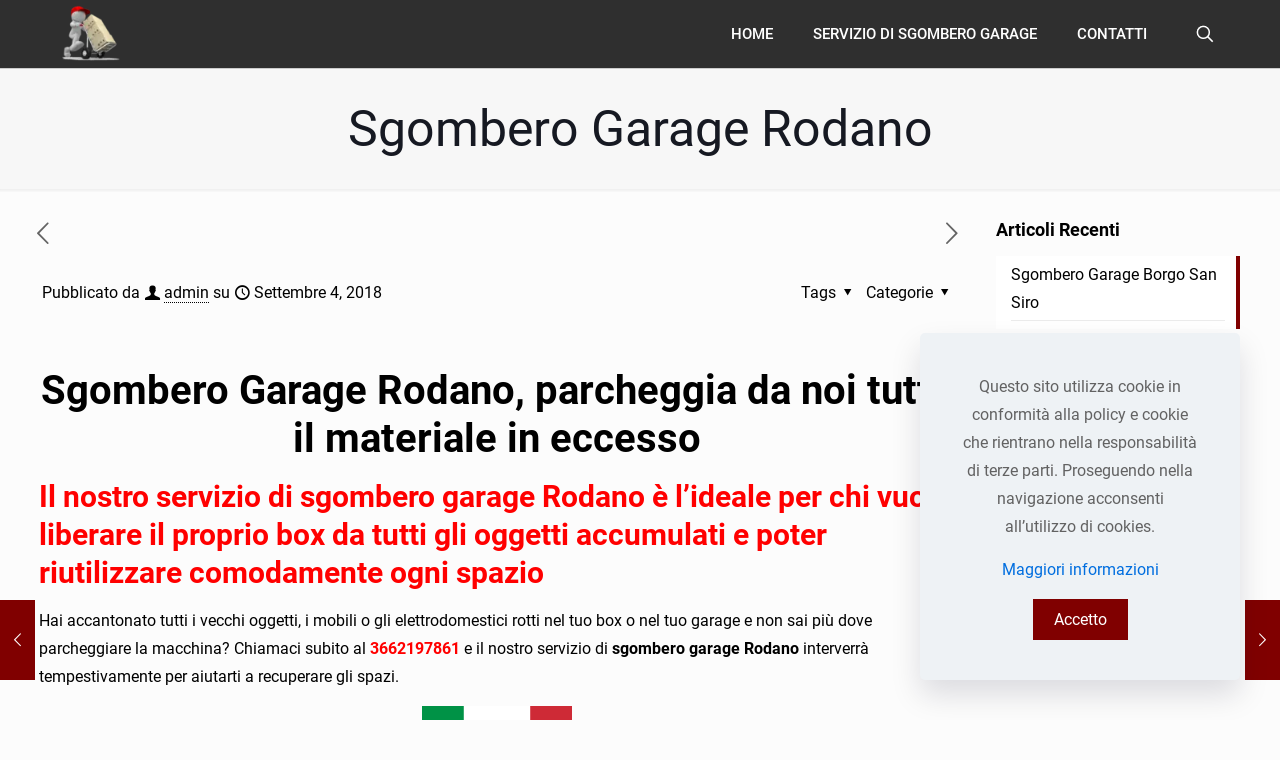

--- FILE ---
content_type: text/html; charset=UTF-8
request_url: https://sgomberogarage.it/sgombero-garage-rodano/
body_size: 30097
content:
<!DOCTYPE html>
<html lang="it-IT" class="no-js " itemscope itemtype="https://schema.org/Article" >

<head>

<meta charset="UTF-8" />
<meta name='robots' content='index, follow, max-image-preview:large, max-snippet:-1, max-video-preview:-1' />
<meta name="format-detection" content="telephone=no">
<meta name="viewport" content="width=device-width, initial-scale=1, maximum-scale=1" />
<link rel="shortcut icon" href="https://sgomberogarage.it/wp-content/uploads/2018/07/imgpr-50x50.png" type="image/x-icon" />
<meta name="theme-color" content="#ffffff" media="(prefers-color-scheme: light)">
<meta name="theme-color" content="#ffffff" media="(prefers-color-scheme: dark)">

	<!-- This site is optimized with the Yoast SEO plugin v21.3 - https://yoast.com/wordpress/plugins/seo/ -->
	<title>Sgombero Garage Rodano, gratis o a pagamento!</title>
	<meta name="description" content="Sgombero Garage Rodano, il servizio ideale per liberarti dal materiale in eccesso e riqualificare i tuoi spazi inutilizzabili!" />
	<link rel="canonical" href="https://sgomberogarage.it/sgombero-garage-rodano/" />
	<meta property="og:locale" content="it_IT" />
	<meta property="og:type" content="article" />
	<meta property="og:title" content="Sgombero Garage Rodano, gratis o a pagamento!" />
	<meta property="og:description" content="Sgombero Garage Rodano, il servizio ideale per liberarti dal materiale in eccesso e riqualificare i tuoi spazi inutilizzabili!" />
	<meta property="og:url" content="https://sgomberogarage.it/sgombero-garage-rodano/" />
	<meta property="og:site_name" content="Sgombero Garage" />
	<meta property="article:publisher" content="https://www.facebook.com/Sgombero-tutto-Milano-441132562763406/" />
	<meta property="article:published_time" content="2018-09-04T13:12:30+00:00" />
	<meta property="og:image" content="https://sgomberogarage.it/wp-content/uploads/2016/04/ita-150x15.png" />
	<meta name="author" content="admin" />
	<meta name="twitter:card" content="summary_large_image" />
	<script type="application/ld+json" class="yoast-schema-graph">{"@context":"https://schema.org","@graph":[{"@type":"WebPage","@id":"https://sgomberogarage.it/sgombero-garage-rodano/","url":"https://sgomberogarage.it/sgombero-garage-rodano/","name":"Sgombero Garage Rodano, gratis o a pagamento!","isPartOf":{"@id":"https://sgomberogarage.it/#website"},"primaryImageOfPage":{"@id":"https://sgomberogarage.it/sgombero-garage-rodano/#primaryimage"},"image":{"@id":"https://sgomberogarage.it/sgombero-garage-rodano/#primaryimage"},"thumbnailUrl":"https://sgomberogarage.it/wp-content/uploads/2016/04/ita-150x15.png","datePublished":"2018-09-04T13:12:30+00:00","dateModified":"2018-09-04T13:12:30+00:00","author":{"@id":"https://sgomberogarage.it/#/schema/person/afaca80f5433151dc86ab22fc7d81bec"},"description":"Sgombero Garage Rodano, il servizio ideale per liberarti dal materiale in eccesso e riqualificare i tuoi spazi inutilizzabili!","inLanguage":"it-IT","potentialAction":[{"@type":"ReadAction","target":["https://sgomberogarage.it/sgombero-garage-rodano/"]}]},{"@type":"ImageObject","inLanguage":"it-IT","@id":"https://sgomberogarage.it/sgombero-garage-rodano/#primaryimage","url":"https://sgomberogarage.it/wp-content/uploads/2016/04/ita-150x15.png","contentUrl":"https://sgomberogarage.it/wp-content/uploads/2016/04/ita-150x15.png"},{"@type":"WebSite","@id":"https://sgomberogarage.it/#website","url":"https://sgomberogarage.it/","name":"Sgombero Garage","description":"Svuota Garage","potentialAction":[{"@type":"SearchAction","target":{"@type":"EntryPoint","urlTemplate":"https://sgomberogarage.it/?s={search_term_string}"},"query-input":"required name=search_term_string"}],"inLanguage":"it-IT"},{"@type":"Person","@id":"https://sgomberogarage.it/#/schema/person/afaca80f5433151dc86ab22fc7d81bec","name":"admin","image":{"@type":"ImageObject","inLanguage":"it-IT","@id":"https://sgomberogarage.it/#/schema/person/image/","url":"https://secure.gravatar.com/avatar/0ecf77675fc742457edb95d52166dc55?s=96&d=mm&r=g","contentUrl":"https://secure.gravatar.com/avatar/0ecf77675fc742457edb95d52166dc55?s=96&d=mm&r=g","caption":"admin"},"url":"https://sgomberogarage.it/author/admin/"}]}</script>
	<!-- / Yoast SEO plugin. -->


<link rel="alternate" type="application/rss+xml" title="Sgombero Garage &raquo; Feed" href="https://sgomberogarage.it/feed/" />
<link rel="alternate" type="application/rss+xml" title="Sgombero Garage &raquo; Feed dei commenti" href="https://sgomberogarage.it/comments/feed/" />
<link rel="alternate" type="application/rss+xml" title="Sgombero Garage &raquo; Sgombero Garage Rodano Feed dei commenti" href="https://sgomberogarage.it/sgombero-garage-rodano/feed/" />
<link rel='stylesheet' id='wp-block-library-css' href='https://sgomberogarage.it/wp-includes/css/dist/block-library/style.min.css?ver=6.3.2' type='text/css' media='all' />
<style id='classic-theme-styles-inline-css' type='text/css'>
/*! This file is auto-generated */
.wp-block-button__link{color:#fff;background-color:#32373c;border-radius:9999px;box-shadow:none;text-decoration:none;padding:calc(.667em + 2px) calc(1.333em + 2px);font-size:1.125em}.wp-block-file__button{background:#32373c;color:#fff;text-decoration:none}
</style>
<style id='global-styles-inline-css' type='text/css'>
body{--wp--preset--color--black: #000000;--wp--preset--color--cyan-bluish-gray: #abb8c3;--wp--preset--color--white: #ffffff;--wp--preset--color--pale-pink: #f78da7;--wp--preset--color--vivid-red: #cf2e2e;--wp--preset--color--luminous-vivid-orange: #ff6900;--wp--preset--color--luminous-vivid-amber: #fcb900;--wp--preset--color--light-green-cyan: #7bdcb5;--wp--preset--color--vivid-green-cyan: #00d084;--wp--preset--color--pale-cyan-blue: #8ed1fc;--wp--preset--color--vivid-cyan-blue: #0693e3;--wp--preset--color--vivid-purple: #9b51e0;--wp--preset--gradient--vivid-cyan-blue-to-vivid-purple: linear-gradient(135deg,rgba(6,147,227,1) 0%,rgb(155,81,224) 100%);--wp--preset--gradient--light-green-cyan-to-vivid-green-cyan: linear-gradient(135deg,rgb(122,220,180) 0%,rgb(0,208,130) 100%);--wp--preset--gradient--luminous-vivid-amber-to-luminous-vivid-orange: linear-gradient(135deg,rgba(252,185,0,1) 0%,rgba(255,105,0,1) 100%);--wp--preset--gradient--luminous-vivid-orange-to-vivid-red: linear-gradient(135deg,rgba(255,105,0,1) 0%,rgb(207,46,46) 100%);--wp--preset--gradient--very-light-gray-to-cyan-bluish-gray: linear-gradient(135deg,rgb(238,238,238) 0%,rgb(169,184,195) 100%);--wp--preset--gradient--cool-to-warm-spectrum: linear-gradient(135deg,rgb(74,234,220) 0%,rgb(151,120,209) 20%,rgb(207,42,186) 40%,rgb(238,44,130) 60%,rgb(251,105,98) 80%,rgb(254,248,76) 100%);--wp--preset--gradient--blush-light-purple: linear-gradient(135deg,rgb(255,206,236) 0%,rgb(152,150,240) 100%);--wp--preset--gradient--blush-bordeaux: linear-gradient(135deg,rgb(254,205,165) 0%,rgb(254,45,45) 50%,rgb(107,0,62) 100%);--wp--preset--gradient--luminous-dusk: linear-gradient(135deg,rgb(255,203,112) 0%,rgb(199,81,192) 50%,rgb(65,88,208) 100%);--wp--preset--gradient--pale-ocean: linear-gradient(135deg,rgb(255,245,203) 0%,rgb(182,227,212) 50%,rgb(51,167,181) 100%);--wp--preset--gradient--electric-grass: linear-gradient(135deg,rgb(202,248,128) 0%,rgb(113,206,126) 100%);--wp--preset--gradient--midnight: linear-gradient(135deg,rgb(2,3,129) 0%,rgb(40,116,252) 100%);--wp--preset--font-size--small: 13px;--wp--preset--font-size--medium: 20px;--wp--preset--font-size--large: 36px;--wp--preset--font-size--x-large: 42px;--wp--preset--spacing--20: 0.44rem;--wp--preset--spacing--30: 0.67rem;--wp--preset--spacing--40: 1rem;--wp--preset--spacing--50: 1.5rem;--wp--preset--spacing--60: 2.25rem;--wp--preset--spacing--70: 3.38rem;--wp--preset--spacing--80: 5.06rem;--wp--preset--shadow--natural: 6px 6px 9px rgba(0, 0, 0, 0.2);--wp--preset--shadow--deep: 12px 12px 50px rgba(0, 0, 0, 0.4);--wp--preset--shadow--sharp: 6px 6px 0px rgba(0, 0, 0, 0.2);--wp--preset--shadow--outlined: 6px 6px 0px -3px rgba(255, 255, 255, 1), 6px 6px rgba(0, 0, 0, 1);--wp--preset--shadow--crisp: 6px 6px 0px rgba(0, 0, 0, 1);}:where(.is-layout-flex){gap: 0.5em;}:where(.is-layout-grid){gap: 0.5em;}body .is-layout-flow > .alignleft{float: left;margin-inline-start: 0;margin-inline-end: 2em;}body .is-layout-flow > .alignright{float: right;margin-inline-start: 2em;margin-inline-end: 0;}body .is-layout-flow > .aligncenter{margin-left: auto !important;margin-right: auto !important;}body .is-layout-constrained > .alignleft{float: left;margin-inline-start: 0;margin-inline-end: 2em;}body .is-layout-constrained > .alignright{float: right;margin-inline-start: 2em;margin-inline-end: 0;}body .is-layout-constrained > .aligncenter{margin-left: auto !important;margin-right: auto !important;}body .is-layout-constrained > :where(:not(.alignleft):not(.alignright):not(.alignfull)){max-width: var(--wp--style--global--content-size);margin-left: auto !important;margin-right: auto !important;}body .is-layout-constrained > .alignwide{max-width: var(--wp--style--global--wide-size);}body .is-layout-flex{display: flex;}body .is-layout-flex{flex-wrap: wrap;align-items: center;}body .is-layout-flex > *{margin: 0;}body .is-layout-grid{display: grid;}body .is-layout-grid > *{margin: 0;}:where(.wp-block-columns.is-layout-flex){gap: 2em;}:where(.wp-block-columns.is-layout-grid){gap: 2em;}:where(.wp-block-post-template.is-layout-flex){gap: 1.25em;}:where(.wp-block-post-template.is-layout-grid){gap: 1.25em;}.has-black-color{color: var(--wp--preset--color--black) !important;}.has-cyan-bluish-gray-color{color: var(--wp--preset--color--cyan-bluish-gray) !important;}.has-white-color{color: var(--wp--preset--color--white) !important;}.has-pale-pink-color{color: var(--wp--preset--color--pale-pink) !important;}.has-vivid-red-color{color: var(--wp--preset--color--vivid-red) !important;}.has-luminous-vivid-orange-color{color: var(--wp--preset--color--luminous-vivid-orange) !important;}.has-luminous-vivid-amber-color{color: var(--wp--preset--color--luminous-vivid-amber) !important;}.has-light-green-cyan-color{color: var(--wp--preset--color--light-green-cyan) !important;}.has-vivid-green-cyan-color{color: var(--wp--preset--color--vivid-green-cyan) !important;}.has-pale-cyan-blue-color{color: var(--wp--preset--color--pale-cyan-blue) !important;}.has-vivid-cyan-blue-color{color: var(--wp--preset--color--vivid-cyan-blue) !important;}.has-vivid-purple-color{color: var(--wp--preset--color--vivid-purple) !important;}.has-black-background-color{background-color: var(--wp--preset--color--black) !important;}.has-cyan-bluish-gray-background-color{background-color: var(--wp--preset--color--cyan-bluish-gray) !important;}.has-white-background-color{background-color: var(--wp--preset--color--white) !important;}.has-pale-pink-background-color{background-color: var(--wp--preset--color--pale-pink) !important;}.has-vivid-red-background-color{background-color: var(--wp--preset--color--vivid-red) !important;}.has-luminous-vivid-orange-background-color{background-color: var(--wp--preset--color--luminous-vivid-orange) !important;}.has-luminous-vivid-amber-background-color{background-color: var(--wp--preset--color--luminous-vivid-amber) !important;}.has-light-green-cyan-background-color{background-color: var(--wp--preset--color--light-green-cyan) !important;}.has-vivid-green-cyan-background-color{background-color: var(--wp--preset--color--vivid-green-cyan) !important;}.has-pale-cyan-blue-background-color{background-color: var(--wp--preset--color--pale-cyan-blue) !important;}.has-vivid-cyan-blue-background-color{background-color: var(--wp--preset--color--vivid-cyan-blue) !important;}.has-vivid-purple-background-color{background-color: var(--wp--preset--color--vivid-purple) !important;}.has-black-border-color{border-color: var(--wp--preset--color--black) !important;}.has-cyan-bluish-gray-border-color{border-color: var(--wp--preset--color--cyan-bluish-gray) !important;}.has-white-border-color{border-color: var(--wp--preset--color--white) !important;}.has-pale-pink-border-color{border-color: var(--wp--preset--color--pale-pink) !important;}.has-vivid-red-border-color{border-color: var(--wp--preset--color--vivid-red) !important;}.has-luminous-vivid-orange-border-color{border-color: var(--wp--preset--color--luminous-vivid-orange) !important;}.has-luminous-vivid-amber-border-color{border-color: var(--wp--preset--color--luminous-vivid-amber) !important;}.has-light-green-cyan-border-color{border-color: var(--wp--preset--color--light-green-cyan) !important;}.has-vivid-green-cyan-border-color{border-color: var(--wp--preset--color--vivid-green-cyan) !important;}.has-pale-cyan-blue-border-color{border-color: var(--wp--preset--color--pale-cyan-blue) !important;}.has-vivid-cyan-blue-border-color{border-color: var(--wp--preset--color--vivid-cyan-blue) !important;}.has-vivid-purple-border-color{border-color: var(--wp--preset--color--vivid-purple) !important;}.has-vivid-cyan-blue-to-vivid-purple-gradient-background{background: var(--wp--preset--gradient--vivid-cyan-blue-to-vivid-purple) !important;}.has-light-green-cyan-to-vivid-green-cyan-gradient-background{background: var(--wp--preset--gradient--light-green-cyan-to-vivid-green-cyan) !important;}.has-luminous-vivid-amber-to-luminous-vivid-orange-gradient-background{background: var(--wp--preset--gradient--luminous-vivid-amber-to-luminous-vivid-orange) !important;}.has-luminous-vivid-orange-to-vivid-red-gradient-background{background: var(--wp--preset--gradient--luminous-vivid-orange-to-vivid-red) !important;}.has-very-light-gray-to-cyan-bluish-gray-gradient-background{background: var(--wp--preset--gradient--very-light-gray-to-cyan-bluish-gray) !important;}.has-cool-to-warm-spectrum-gradient-background{background: var(--wp--preset--gradient--cool-to-warm-spectrum) !important;}.has-blush-light-purple-gradient-background{background: var(--wp--preset--gradient--blush-light-purple) !important;}.has-blush-bordeaux-gradient-background{background: var(--wp--preset--gradient--blush-bordeaux) !important;}.has-luminous-dusk-gradient-background{background: var(--wp--preset--gradient--luminous-dusk) !important;}.has-pale-ocean-gradient-background{background: var(--wp--preset--gradient--pale-ocean) !important;}.has-electric-grass-gradient-background{background: var(--wp--preset--gradient--electric-grass) !important;}.has-midnight-gradient-background{background: var(--wp--preset--gradient--midnight) !important;}.has-small-font-size{font-size: var(--wp--preset--font-size--small) !important;}.has-medium-font-size{font-size: var(--wp--preset--font-size--medium) !important;}.has-large-font-size{font-size: var(--wp--preset--font-size--large) !important;}.has-x-large-font-size{font-size: var(--wp--preset--font-size--x-large) !important;}
.wp-block-navigation a:where(:not(.wp-element-button)){color: inherit;}
:where(.wp-block-post-template.is-layout-flex){gap: 1.25em;}:where(.wp-block-post-template.is-layout-grid){gap: 1.25em;}
:where(.wp-block-columns.is-layout-flex){gap: 2em;}:where(.wp-block-columns.is-layout-grid){gap: 2em;}
.wp-block-pullquote{font-size: 1.5em;line-height: 1.6;}
</style>
<link rel='stylesheet' id='mfn-be-css' href='https://sgomberogarage.it/wp-content/themes/betheme/css/be.min.css?ver=27.2.7' type='text/css' media='all' />
<link rel='stylesheet' id='mfn-animations-css' href='https://sgomberogarage.it/wp-content/themes/betheme/assets/animations/animations.min.css?ver=27.2.7' type='text/css' media='all' />
<link rel='stylesheet' id='mfn-font-awesome-css' href='https://sgomberogarage.it/wp-content/themes/betheme/fonts/fontawesome/fontawesome.min.css?ver=27.2.7' type='text/css' media='all' />
<link rel='stylesheet' id='mfn-jplayer-css' href='https://sgomberogarage.it/wp-content/themes/betheme/assets/jplayer/css/jplayer.blue.monday.min.css?ver=27.2.7' type='text/css' media='all' />
<link rel='stylesheet' id='mfn-responsive-css' href='https://sgomberogarage.it/wp-content/themes/betheme/css/responsive.min.css?ver=27.2.7' type='text/css' media='all' />
<link rel='stylesheet' id='mfn-local-fonts-css' href='https://sgomberogarage.it/wp-content/uploads/betheme/fonts/mfn-local-fonts.css?ver=1' type='text/css' media='all' />
<style id='mfn-dynamic-inline-css' type='text/css'>
html{background-color:#FCFCFC}#Wrapper,#Content,.mfn-popup .mfn-popup-content,.mfn-off-canvas-sidebar .mfn-off-canvas-content-wrapper,.mfn-cart-holder,.mfn-header-login,#Top_bar .search_wrapper,#Top_bar .top_bar_right .mfn-live-search-box,.column_livesearch .mfn-live-search-wrapper,.column_livesearch .mfn-live-search-box{background-color:#FCFCFC}.layout-boxed.mfn-bebuilder-header.mfn-ui #Wrapper .mfn-only-sample-content{background-color:#FCFCFC}body:not(.template-slider) #Header{min-height:0px}body.header-below:not(.template-slider) #Header{padding-top:0px}#Footer .widgets_wrapper{padding:20px 0}.has-search-overlay.search-overlay-opened #search-overlay{background-color:rgba(0,0,0,0.6)}body,button,span.date_label,.timeline_items li h3 span,input[type="submit"],input[type="reset"],input[type="button"],input[type="date"],input[type="text"],input[type="password"],input[type="tel"],input[type="email"],textarea,select,.offer_li .title h3,.mfn-menu-item-megamenu{font-family:"Roboto"}#menu > ul > li > a,a.action_button,#overlay-menu ul li a{font-family:"Roboto"}#Subheader .title{font-family:"Roboto"}h1,h2,h3,h4,.text-logo #logo{font-family:"Roboto"}h5,h6{font-family:"Roboto"}blockquote{font-family:"Roboto"}.chart_box .chart .num,.counter .desc_wrapper .number-wrapper,.how_it_works .image .number,.pricing-box .plan-header .price,.quick_fact .number-wrapper,.woocommerce .product div.entry-summary .price{font-family:"Roboto"}body,.mfn-menu-item-megamenu{font-size:16px;line-height:28px;font-weight:400;letter-spacing:0px}.big{font-size:18px;line-height:28px;font-weight:400;letter-spacing:0px}#menu > ul > li > a,a.action_button,#overlay-menu ul li a{font-size:15px;font-weight:500;letter-spacing:0px}#overlay-menu ul li a{line-height:22.5px}#Subheader .title{font-size:50px;line-height:60px;font-weight:400;letter-spacing:0px}h1,.text-logo #logo{font-size:48px;line-height:55px;font-weight:700;letter-spacing:0px}h2{font-size:40px;line-height:48px;font-weight:600;letter-spacing:0px}h3,.woocommerce ul.products li.product h3,.woocommerce #customer_login h2{font-size:30px;line-height:38px;font-weight:600;letter-spacing:0px}h4,.woocommerce .woocommerce-order-details__title,.woocommerce .wc-bacs-bank-details-heading,.woocommerce .woocommerce-customer-details h2{font-size:24px;line-height:34px;font-weight:700;letter-spacing:0px}h5{font-size:22px;line-height:28px;font-weight:400;letter-spacing:0px}h6{font-size:18px;line-height:24px;font-weight:400;letter-spacing:0px}#Intro .intro-title{font-size:70px;line-height:70px;font-weight:400;letter-spacing:0px}@media only screen and (min-width:768px) and (max-width:959px){body,.mfn-menu-item-megamenu{font-size:14px;line-height:24px;font-weight:400;letter-spacing:0px}.big{font-size:15px;line-height:24px;font-weight:400;letter-spacing:0px}#menu > ul > li > a,a.action_button,#overlay-menu ul li a{font-size:13px;font-weight:500;letter-spacing:0px}#overlay-menu ul li a{line-height:19.5px}#Subheader .title{font-size:43px;line-height:51px;font-weight:400;letter-spacing:0px}h1,.text-logo #logo{font-size:41px;line-height:47px;font-weight:700;letter-spacing:0px}h2{font-size:34px;line-height:41px;font-weight:600;letter-spacing:0px}h3,.woocommerce ul.products li.product h3,.woocommerce #customer_login h2{font-size:26px;line-height:32px;font-weight:600;letter-spacing:0px}h4,.woocommerce .woocommerce-order-details__title,.woocommerce .wc-bacs-bank-details-heading,.woocommerce .woocommerce-customer-details h2{font-size:20px;line-height:29px;font-weight:700;letter-spacing:0px}h5{font-size:19px;line-height:24px;font-weight:400;letter-spacing:0px}h6{font-size:15px;line-height:20px;font-weight:400;letter-spacing:0px}#Intro .intro-title{font-size:60px;line-height:60px;font-weight:400;letter-spacing:0px}blockquote{font-size:15px}.chart_box .chart .num{font-size:45px;line-height:45px}.counter .desc_wrapper .number-wrapper{font-size:45px;line-height:45px}.counter .desc_wrapper .title{font-size:14px;line-height:18px}.faq .question .title{font-size:14px}.fancy_heading .title{font-size:38px;line-height:38px}.offer .offer_li .desc_wrapper .title h3{font-size:32px;line-height:32px}.offer_thumb_ul li.offer_thumb_li .desc_wrapper .title h3{font-size:32px;line-height:32px}.pricing-box .plan-header h2{font-size:27px;line-height:27px}.pricing-box .plan-header .price > span{font-size:40px;line-height:40px}.pricing-box .plan-header .price sup.currency{font-size:18px;line-height:18px}.pricing-box .plan-header .price sup.period{font-size:14px;line-height:14px}.quick_fact .number-wrapper{font-size:80px;line-height:80px}.trailer_box .desc h2{font-size:27px;line-height:27px}.widget > h3{font-size:17px;line-height:20px}}@media only screen and (min-width:480px) and (max-width:767px){body,.mfn-menu-item-megamenu{font-size:13px;line-height:21px;font-weight:400;letter-spacing:0px}.big{font-size:14px;line-height:21px;font-weight:400;letter-spacing:0px}#menu > ul > li > a,a.action_button,#overlay-menu ul li a{font-size:13px;font-weight:500;letter-spacing:0px}#overlay-menu ul li a{line-height:19.5px}#Subheader .title{font-size:38px;line-height:45px;font-weight:400;letter-spacing:0px}h1,.text-logo #logo{font-size:36px;line-height:41px;font-weight:700;letter-spacing:0px}h2{font-size:30px;line-height:36px;font-weight:600;letter-spacing:0px}h3,.woocommerce ul.products li.product h3,.woocommerce #customer_login h2{font-size:23px;line-height:29px;font-weight:600;letter-spacing:0px}h4,.woocommerce .woocommerce-order-details__title,.woocommerce .wc-bacs-bank-details-heading,.woocommerce .woocommerce-customer-details h2{font-size:18px;line-height:26px;font-weight:700;letter-spacing:0px}h5{font-size:17px;line-height:21px;font-weight:400;letter-spacing:0px}h6{font-size:14px;line-height:19px;font-weight:400;letter-spacing:0px}#Intro .intro-title{font-size:53px;line-height:53px;font-weight:400;letter-spacing:0px}blockquote{font-size:14px}.chart_box .chart .num{font-size:40px;line-height:40px}.counter .desc_wrapper .number-wrapper{font-size:40px;line-height:40px}.counter .desc_wrapper .title{font-size:13px;line-height:16px}.faq .question .title{font-size:13px}.fancy_heading .title{font-size:34px;line-height:34px}.offer .offer_li .desc_wrapper .title h3{font-size:28px;line-height:28px}.offer_thumb_ul li.offer_thumb_li .desc_wrapper .title h3{font-size:28px;line-height:28px}.pricing-box .plan-header h2{font-size:24px;line-height:24px}.pricing-box .plan-header .price > span{font-size:34px;line-height:34px}.pricing-box .plan-header .price sup.currency{font-size:16px;line-height:16px}.pricing-box .plan-header .price sup.period{font-size:13px;line-height:13px}.quick_fact .number-wrapper{font-size:70px;line-height:70px}.trailer_box .desc h2{font-size:24px;line-height:24px}.widget > h3{font-size:16px;line-height:19px}}@media only screen and (max-width:479px){body,.mfn-menu-item-megamenu{font-size:13px;line-height:19px;font-weight:400;letter-spacing:0px}.big{font-size:13px;line-height:19px;font-weight:400;letter-spacing:0px}#menu > ul > li > a,a.action_button,#overlay-menu ul li a{font-size:13px;font-weight:500;letter-spacing:0px}#overlay-menu ul li a{line-height:19.5px}#Subheader .title{font-size:30px;line-height:36px;font-weight:400;letter-spacing:0px}h1,.text-logo #logo{font-size:29px;line-height:33px;font-weight:700;letter-spacing:0px}h2{font-size:24px;line-height:29px;font-weight:600;letter-spacing:0px}h3,.woocommerce ul.products li.product h3,.woocommerce #customer_login h2{font-size:18px;line-height:23px;font-weight:600;letter-spacing:0px}h4,.woocommerce .woocommerce-order-details__title,.woocommerce .wc-bacs-bank-details-heading,.woocommerce .woocommerce-customer-details h2{font-size:14px;line-height:20px;font-weight:700;letter-spacing:0px}h5{font-size:13px;line-height:19px;font-weight:400;letter-spacing:0px}h6{font-size:13px;line-height:19px;font-weight:400;letter-spacing:0px}#Intro .intro-title{font-size:42px;line-height:42px;font-weight:400;letter-spacing:0px}blockquote{font-size:13px}.chart_box .chart .num{font-size:35px;line-height:35px}.counter .desc_wrapper .number-wrapper{font-size:35px;line-height:35px}.counter .desc_wrapper .title{font-size:13px;line-height:26px}.faq .question .title{font-size:13px}.fancy_heading .title{font-size:30px;line-height:30px}.offer .offer_li .desc_wrapper .title h3{font-size:26px;line-height:26px}.offer_thumb_ul li.offer_thumb_li .desc_wrapper .title h3{font-size:26px;line-height:26px}.pricing-box .plan-header h2{font-size:21px;line-height:21px}.pricing-box .plan-header .price > span{font-size:32px;line-height:32px}.pricing-box .plan-header .price sup.currency{font-size:14px;line-height:14px}.pricing-box .plan-header .price sup.period{font-size:13px;line-height:13px}.quick_fact .number-wrapper{font-size:60px;line-height:60px}.trailer_box .desc h2{font-size:21px;line-height:21px}.widget > h3{font-size:15px;line-height:18px}}.with_aside .sidebar.columns{width:23%}.with_aside .sections_group{width:77%}.aside_both .sidebar.columns{width:18%}.aside_both .sidebar.sidebar-1{margin-left:-82%}.aside_both .sections_group{width:64%;margin-left:18%}@media only screen and (min-width:1240px){#Wrapper,.with_aside .content_wrapper{max-width:1240px}body.layout-boxed.mfn-header-scrolled .mfn-header-tmpl.mfn-sticky-layout-width{max-width:1240px;left:0;right:0;margin-left:auto;margin-right:auto}body.layout-boxed:not(.mfn-header-scrolled) .mfn-header-tmpl.mfn-header-layout-width,body.layout-boxed .mfn-header-tmpl.mfn-header-layout-width:not(.mfn-hasSticky){max-width:1240px;left:0;right:0;margin-left:auto;margin-right:auto}body.layout-boxed.mfn-bebuilder-header.mfn-ui .mfn-only-sample-content{max-width:1240px;margin-left:auto;margin-right:auto}.section_wrapper,.container{max-width:1220px}.layout-boxed.header-boxed #Top_bar.is-sticky{max-width:1240px}}@media only screen and (max-width:767px){.content_wrapper .section_wrapper,.container,.four.columns .widget-area{max-width:550px !important}}  .button-default .button,.button-flat .button,.button-round .button{background-color:#f04831;color:#ffffff}.button-stroke .button{border-color:#f04831;color:#ffffff}.button-stroke .button:hover{background-color:#f04831;color:#fff}.button-default .button_theme,.button-default button,.button-default input[type="button"],.button-default input[type="reset"],.button-default input[type="submit"],.button-flat .button_theme,.button-flat button,.button-flat input[type="button"],.button-flat input[type="reset"],.button-flat input[type="submit"],.button-round .button_theme,.button-round button,.button-round input[type="button"],.button-round input[type="reset"],.button-round input[type="submit"],.woocommerce #respond input#submit,.woocommerce a.button:not(.default),.woocommerce button.button,.woocommerce input.button,.woocommerce #respond input#submit:hover,.woocommerce a.button:hover,.woocommerce button.button:hover,.woocommerce input.button:hover{color:#ffffff}.button-default #respond input#submit.alt.disabled,.button-default #respond input#submit.alt.disabled:hover,.button-default #respond input#submit.alt:disabled,.button-default #respond input#submit.alt:disabled:hover,.button-default #respond input#submit.alt:disabled[disabled],.button-default #respond input#submit.alt:disabled[disabled]:hover,.button-default a.button.alt.disabled,.button-default a.button.alt.disabled:hover,.button-default a.button.alt:disabled,.button-default a.button.alt:disabled:hover,.button-default a.button.alt:disabled[disabled],.button-default a.button.alt:disabled[disabled]:hover,.button-default button.button.alt.disabled,.button-default button.button.alt.disabled:hover,.button-default button.button.alt:disabled,.button-default button.button.alt:disabled:hover,.button-default button.button.alt:disabled[disabled],.button-default button.button.alt:disabled[disabled]:hover,.button-default input.button.alt.disabled,.button-default input.button.alt.disabled:hover,.button-default input.button.alt:disabled,.button-default input.button.alt:disabled:hover,.button-default input.button.alt:disabled[disabled],.button-default input.button.alt:disabled[disabled]:hover,.button-default #respond input#submit.alt,.button-default a.button.alt,.button-default button.button.alt,.button-default input.button.alt,.button-default #respond input#submit.alt:hover,.button-default a.button.alt:hover,.button-default button.button.alt:hover,.button-default input.button.alt:hover,.button-flat #respond input#submit.alt.disabled,.button-flat #respond input#submit.alt.disabled:hover,.button-flat #respond input#submit.alt:disabled,.button-flat #respond input#submit.alt:disabled:hover,.button-flat #respond input#submit.alt:disabled[disabled],.button-flat #respond input#submit.alt:disabled[disabled]:hover,.button-flat a.button.alt.disabled,.button-flat a.button.alt.disabled:hover,.button-flat a.button.alt:disabled,.button-flat a.button.alt:disabled:hover,.button-flat a.button.alt:disabled[disabled],.button-flat a.button.alt:disabled[disabled]:hover,.button-flat button.button.alt.disabled,.button-flat button.button.alt.disabled:hover,.button-flat button.button.alt:disabled,.button-flat button.button.alt:disabled:hover,.button-flat button.button.alt:disabled[disabled],.button-flat button.button.alt:disabled[disabled]:hover,.button-flat input.button.alt.disabled,.button-flat input.button.alt.disabled:hover,.button-flat input.button.alt:disabled,.button-flat input.button.alt:disabled:hover,.button-flat input.button.alt:disabled[disabled],.button-flat input.button.alt:disabled[disabled]:hover,.button-flat #respond input#submit.alt,.button-flat a.button.alt,.button-flat button.button.alt,.button-flat input.button.alt,.button-flat #respond input#submit.alt:hover,.button-flat a.button.alt:hover,.button-flat button.button.alt:hover,.button-flat input.button.alt:hover,.button-round #respond input#submit.alt.disabled,.button-round #respond input#submit.alt.disabled:hover,.button-round #respond input#submit.alt:disabled,.button-round #respond input#submit.alt:disabled:hover,.button-round #respond input#submit.alt:disabled[disabled],.button-round #respond input#submit.alt:disabled[disabled]:hover,.button-round a.button.alt.disabled,.button-round a.button.alt.disabled:hover,.button-round a.button.alt:disabled,.button-round a.button.alt:disabled:hover,.button-round a.button.alt:disabled[disabled],.button-round a.button.alt:disabled[disabled]:hover,.button-round button.button.alt.disabled,.button-round button.button.alt.disabled:hover,.button-round button.button.alt:disabled,.button-round button.button.alt:disabled:hover,.button-round button.button.alt:disabled[disabled],.button-round button.button.alt:disabled[disabled]:hover,.button-round input.button.alt.disabled,.button-round input.button.alt.disabled:hover,.button-round input.button.alt:disabled,.button-round input.button.alt:disabled:hover,.button-round input.button.alt:disabled[disabled],.button-round input.button.alt:disabled[disabled]:hover,.button-round #respond input#submit.alt,.button-round a.button.alt,.button-round button.button.alt,.button-round input.button.alt,.button-round #respond input#submit.alt:hover,.button-round a.button.alt:hover,.button-round button.button.alt:hover,.button-round input.button.alt:hover{background-color:#800000;color:#ffffff}.button-stroke.woocommerce a.button:not(.default),.button-stroke .woocommerce a.button:not(.default),.button-stroke #respond input#submit.alt.disabled,.button-stroke #respond input#submit.alt.disabled:hover,.button-stroke #respond input#submit.alt:disabled,.button-stroke #respond input#submit.alt:disabled:hover,.button-stroke #respond input#submit.alt:disabled[disabled],.button-stroke #respond input#submit.alt:disabled[disabled]:hover,.button-stroke a.button.alt.disabled,.button-stroke a.button.alt.disabled:hover,.button-stroke a.button.alt:disabled,.button-stroke a.button.alt:disabled:hover,.button-stroke a.button.alt:disabled[disabled],.button-stroke a.button.alt:disabled[disabled]:hover,.button-stroke button.button.alt.disabled,.button-stroke button.button.alt.disabled:hover,.button-stroke button.button.alt:disabled,.button-stroke button.button.alt:disabled:hover,.button-stroke button.button.alt:disabled[disabled],.button-stroke button.button.alt:disabled[disabled]:hover,.button-stroke input.button.alt.disabled,.button-stroke input.button.alt.disabled:hover,.button-stroke input.button.alt:disabled,.button-stroke input.button.alt:disabled:hover,.button-stroke input.button.alt:disabled[disabled],.button-stroke input.button.alt:disabled[disabled]:hover,.button-stroke #respond input#submit.alt,.button-stroke a.button.alt,.button-stroke button.button.alt,.button-stroke input.button.alt{border-color:#800000;background:none;color:#800000}.button-stroke.woocommerce a.button:not(.default):hover,.button-stroke .woocommerce a.button:not(.default):hover,.button-stroke #respond input#submit.alt:hover,.button-stroke a.button.alt:hover,.button-stroke button.button.alt:hover,.button-stroke input.button.alt:hover,.button-stroke a.action_button:hover{background-color:#800000;color:#ffffff}.action_button,.action_button:hover{background-color:#f04831;color:#ffffff}.button-stroke a.action_button{border-color:#f04831}.footer_button{color:#65666C!important;background-color:transparent;box-shadow:none!important}.footer_button:after{display:none!important}.button-custom.woocommerce .button,.button-custom .button,.button-custom .action_button,.button-custom .footer_button,.button-custom button,.button-custom button.button,.button-custom input[type="button"],.button-custom input[type="reset"],.button-custom input[type="submit"],.button-custom .woocommerce #respond input#submit,.button-custom .woocommerce a.button,.button-custom .woocommerce button.button,.button-custom .woocommerce input.button,.button-custom:where(body:not(.woocommerce-block-theme-has-button-styles)) .woocommerce button.button:disabled[disabled]{font-family:Roboto;font-size:14px;line-height:14px;font-weight:400;letter-spacing:0px;padding:12px 20px 12px 20px;border-width:0px;border-radius:0px}body.button-custom .button{color:#626262;background-color:#dbdddf;border-color:transparent}body.button-custom .button:hover{color:#626262;background-color:#d3d3d3;border-color:transparent}body .button-custom .button_theme,body.button-custom .button_theme,.button-custom button,.button-custom input[type="button"],.button-custom input[type="reset"],.button-custom input[type="submit"],.button-custom .woocommerce #respond input#submit,body.button-custom.woocommerce a.button:not(.default),.button-custom .woocommerce button.button,.button-custom .woocommerce input.button,.button-custom .woocommerce a.button_theme:not(.default){color:#ffffff;background-color:#0095eb;border-color:transparent;box-shadow:unset}body .button-custom .button_theme:hover,body.button-custom .button_theme:hover,.button-custom button:hover,.button-custom input[type="button"]:hover,.button-custom input[type="reset"]:hover,.button-custom input[type="submit"]:hover,.button-custom .woocommerce #respond input#submit:hover,body.button-custom.woocommerce a.button:not(.default):hover,.button-custom .woocommerce button.button:hover,.button-custom .woocommerce input.button:hover,.button-custom .woocommerce a.button_theme:not(.default):hover{color:#ffffff;background-color:#007cc3;border-color:transparent}body.button-custom .action_button{color:#626262;background-color:#dbdddf;border-color:transparent;box-shadow:unset}body.button-custom .action_button:hover{color:#626262;background-color:#d3d3d3;border-color:transparent}.button-custom #respond input#submit.alt.disabled,.button-custom #respond input#submit.alt.disabled:hover,.button-custom #respond input#submit.alt:disabled,.button-custom #respond input#submit.alt:disabled:hover,.button-custom #respond input#submit.alt:disabled[disabled],.button-custom #respond input#submit.alt:disabled[disabled]:hover,.button-custom a.button.alt.disabled,.button-custom a.button.alt.disabled:hover,.button-custom a.button.alt:disabled,.button-custom a.button.alt:disabled:hover,.button-custom a.button.alt:disabled[disabled],.button-custom a.button.alt:disabled[disabled]:hover,.button-custom button.button.alt.disabled,.button-custom button.button.alt.disabled:hover,.button-custom button.button.alt:disabled,.button-custom button.button.alt:disabled:hover,.button-custom button.button.alt:disabled[disabled],.button-custom button.button.alt:disabled[disabled]:hover,.button-custom input.button.alt.disabled,.button-custom input.button.alt.disabled:hover,.button-custom input.button.alt:disabled,.button-custom input.button.alt:disabled:hover,.button-custom input.button.alt:disabled[disabled],.button-custom input.button.alt:disabled[disabled]:hover,.button-custom #respond input#submit.alt,.button-custom a.button.alt,.button-custom button.button.alt,.button-custom input.button.alt{line-height:14px;padding:12px 20px 12px 20px;color:#ffffff;background-color:#0095eb;font-family:Roboto;font-size:14px;font-weight:400;letter-spacing:0px;border-width:0px;border-radius:0px}.button-custom #respond input#submit.alt:hover,.button-custom a.button.alt:hover,.button-custom button.button.alt:hover,.button-custom input.button.alt:hover,.button-custom a.action_button:hover{color:#ffffff;background-color:#007cc3}#Top_bar #logo,.header-fixed #Top_bar #logo,.header-plain #Top_bar #logo,.header-transparent #Top_bar #logo{height:60px;line-height:60px;padding:4px 0}.logo-overflow #Top_bar:not(.is-sticky) .logo{height:68px}#Top_bar .menu > li > a{padding:4px 0}.menu-highlight:not(.header-creative) #Top_bar .menu > li > a{margin:9px 0}.header-plain:not(.menu-highlight) #Top_bar .menu > li > a span:not(.description){line-height:68px}.header-fixed #Top_bar .menu > li > a{padding:19px 0}@media only screen and (max-width:767px){.mobile-header-mini #Top_bar #logo{height:50px!important;line-height:50px!important;margin:5px 0}}#Top_bar #logo img.svg{width:100px}.image_frame,.wp-caption{border-width:0px}.alert{border-radius:0px}#Top_bar .top_bar_right .top-bar-right-input input{width:200px}.mfn-live-search-box .mfn-live-search-list{max-height:300px}#Side_slide{right:-250px;width:250px}#Side_slide.left{left:-250px}.blog-teaser li .desc-wrapper .desc{background-position-y:-1px}@media only screen and ( max-width:767px ){}@media only screen and (min-width:1240px){body:not(.header-simple) #Top_bar #menu{display:block!important}.tr-menu #Top_bar #menu{background:none!important}#Top_bar .menu > li > ul.mfn-megamenu > li{float:left}#Top_bar .menu > li > ul.mfn-megamenu > li.mfn-megamenu-cols-1{width:100%}#Top_bar .menu > li > ul.mfn-megamenu > li.mfn-megamenu-cols-2{width:50%}#Top_bar .menu > li > ul.mfn-megamenu > li.mfn-megamenu-cols-3{width:33.33%}#Top_bar .menu > li > ul.mfn-megamenu > li.mfn-megamenu-cols-4{width:25%}#Top_bar .menu > li > ul.mfn-megamenu > li.mfn-megamenu-cols-5{width:20%}#Top_bar .menu > li > ul.mfn-megamenu > li.mfn-megamenu-cols-6{width:16.66%}#Top_bar .menu > li > ul.mfn-megamenu > li > ul{display:block!important;position:inherit;left:auto;top:auto;border-width:0 1px 0 0}#Top_bar .menu > li > ul.mfn-megamenu > li:last-child > ul{border:0}#Top_bar .menu > li > ul.mfn-megamenu > li > ul li{width:auto}#Top_bar .menu > li > ul.mfn-megamenu a.mfn-megamenu-title{text-transform:uppercase;font-weight:400;background:none}#Top_bar .menu > li > ul.mfn-megamenu a .menu-arrow{display:none}.menuo-right #Top_bar .menu > li > ul.mfn-megamenu{left:0;width:98%!important;margin:0 1%;padding:20px 0}.menuo-right #Top_bar .menu > li > ul.mfn-megamenu-bg{box-sizing:border-box}#Top_bar .menu > li > ul.mfn-megamenu-bg{padding:20px 166px 20px 20px;background-repeat:no-repeat;background-position:right bottom}.rtl #Top_bar .menu > li > ul.mfn-megamenu-bg{padding-left:166px;padding-right:20px;background-position:left bottom}#Top_bar .menu > li > ul.mfn-megamenu-bg > li{background:none}#Top_bar .menu > li > ul.mfn-megamenu-bg > li a{border:none}#Top_bar .menu > li > ul.mfn-megamenu-bg > li > ul{background:none!important;-webkit-box-shadow:0 0 0 0;-moz-box-shadow:0 0 0 0;box-shadow:0 0 0 0}.mm-vertical #Top_bar .container{position:relative}.mm-vertical #Top_bar .top_bar_left{position:static}.mm-vertical #Top_bar .menu > li ul{box-shadow:0 0 0 0 transparent!important;background-image:none}.mm-vertical #Top_bar .menu > li > ul.mfn-megamenu{padding:20px 0}.mm-vertical.header-plain #Top_bar .menu > li > ul.mfn-megamenu{width:100%!important;margin:0}.mm-vertical #Top_bar .menu > li > ul.mfn-megamenu > li{display:table-cell;float:none!important;width:10%;padding:0 15px;border-right:1px solid rgba(0,0,0,0.05)}.mm-vertical #Top_bar .menu > li > ul.mfn-megamenu > li:last-child{border-right-width:0}.mm-vertical #Top_bar .menu > li > ul.mfn-megamenu > li.hide-border{border-right-width:0}.mm-vertical #Top_bar .menu > li > ul.mfn-megamenu > li a{border-bottom-width:0;padding:9px 15px;line-height:120%}.mm-vertical #Top_bar .menu > li > ul.mfn-megamenu a.mfn-megamenu-title{font-weight:700}.rtl .mm-vertical #Top_bar .menu > li > ul.mfn-megamenu > li:first-child{border-right-width:0}.rtl .mm-vertical #Top_bar .menu > li > ul.mfn-megamenu > li:last-child{border-right-width:1px}body.header-shop #Top_bar #menu{display:flex!important}.header-shop #Top_bar.is-sticky .top_bar_row_second{display:none}.header-plain:not(.menuo-right) #Header .top_bar_left{width:auto!important}.header-stack.header-center #Top_bar #menu{display:inline-block!important}.header-simple #Top_bar #menu{display:none;height:auto;width:300px;bottom:auto;top:100%;right:1px;position:absolute;margin:0}.header-simple #Header a.responsive-menu-toggle{display:block;right:10px}.header-simple #Top_bar #menu > ul{width:100%;float:left}.header-simple #Top_bar #menu ul li{width:100%;padding-bottom:0;border-right:0;position:relative}.header-simple #Top_bar #menu ul li a{padding:0 20px;margin:0;display:block;height:auto;line-height:normal;border:none}.header-simple #Top_bar #menu ul li a:not(.menu-toggle):after{display:none}.header-simple #Top_bar #menu ul li a span{border:none;line-height:44px;display:inline;padding:0}.header-simple #Top_bar #menu ul li.submenu .menu-toggle{display:block;position:absolute;right:0;top:0;width:44px;height:44px;line-height:44px;font-size:30px;font-weight:300;text-align:center;cursor:pointer;color:#444;opacity:0.33;transform:unset}.header-simple #Top_bar #menu ul li.submenu .menu-toggle:after{content:"+";position:static}.header-simple #Top_bar #menu ul li.hover > .menu-toggle:after{content:"-"}.header-simple #Top_bar #menu ul li.hover a{border-bottom:0}.header-simple #Top_bar #menu ul.mfn-megamenu li .menu-toggle{display:none}.header-simple #Top_bar #menu ul li ul{position:relative!important;left:0!important;top:0;padding:0;margin:0!important;width:auto!important;background-image:none}.header-simple #Top_bar #menu ul li ul li{width:100%!important;display:block;padding:0}.header-simple #Top_bar #menu ul li ul li a{padding:0 20px 0 30px}.header-simple #Top_bar #menu ul li ul li a .menu-arrow{display:none}.header-simple #Top_bar #menu ul li ul li a span{padding:0}.header-simple #Top_bar #menu ul li ul li a span:after{display:none!important}.header-simple #Top_bar .menu > li > ul.mfn-megamenu a.mfn-megamenu-title{text-transform:uppercase;font-weight:400}.header-simple #Top_bar .menu > li > ul.mfn-megamenu > li > ul{display:block!important;position:inherit;left:auto;top:auto}.header-simple #Top_bar #menu ul li ul li ul{border-left:0!important;padding:0;top:0}.header-simple #Top_bar #menu ul li ul li ul li a{padding:0 20px 0 40px}.rtl.header-simple #Top_bar #menu{left:1px;right:auto}.rtl.header-simple #Top_bar a.responsive-menu-toggle{left:10px;right:auto}.rtl.header-simple #Top_bar #menu ul li.submenu .menu-toggle{left:0;right:auto}.rtl.header-simple #Top_bar #menu ul li ul{left:auto!important;right:0!important}.rtl.header-simple #Top_bar #menu ul li ul li a{padding:0 30px 0 20px}.rtl.header-simple #Top_bar #menu ul li ul li ul li a{padding:0 40px 0 20px}.menu-highlight #Top_bar .menu > li{margin:0 2px}.menu-highlight:not(.header-creative) #Top_bar .menu > li > a{padding:0;-webkit-border-radius:5px;border-radius:5px}.menu-highlight #Top_bar .menu > li > a:after{display:none}.menu-highlight #Top_bar .menu > li > a span:not(.description){line-height:50px}.menu-highlight #Top_bar .menu > li > a span.description{display:none}.menu-highlight.header-stack #Top_bar .menu > li > a{margin:10px 0!important}.menu-highlight.header-stack #Top_bar .menu > li > a span:not(.description){line-height:40px}.menu-highlight.header-simple #Top_bar #menu ul li,.menu-highlight.header-creative #Top_bar #menu ul li{margin:0}.menu-highlight.header-simple #Top_bar #menu ul li > a,.menu-highlight.header-creative #Top_bar #menu ul li > a{-webkit-border-radius:0;border-radius:0}.menu-highlight:not(.header-fixed):not(.header-simple) #Top_bar.is-sticky .menu > li > a{margin:10px 0!important;padding:5px 0!important}.menu-highlight:not(.header-fixed):not(.header-simple) #Top_bar.is-sticky .menu > li > a span{line-height:30px!important}.header-modern.menu-highlight.menuo-right .menu_wrapper{margin-right:20px}.menu-line-below #Top_bar .menu > li > a:not(.menu-toggle):after{top:auto;bottom:-4px}.menu-line-below #Top_bar.is-sticky .menu > li > a:not(.menu-toggle):after{top:auto;bottom:-4px}.menu-line-below-80 #Top_bar:not(.is-sticky) .menu > li > a:not(.menu-toggle):after{height:4px;left:10%;top:50%;margin-top:20px;width:80%}.menu-line-below-80-1 #Top_bar:not(.is-sticky) .menu > li > a:not(.menu-toggle):after{height:1px;left:10%;top:50%;margin-top:20px;width:80%}.menu-link-color #Top_bar .menu > li > a:not(.menu-toggle):after{display:none!important}.menu-arrow-top #Top_bar .menu > li > a:after{background:none repeat scroll 0 0 rgba(0,0,0,0)!important;border-color:#ccc transparent transparent;border-style:solid;border-width:7px 7px 0;display:block;height:0;left:50%;margin-left:-7px;top:0!important;width:0}.menu-arrow-top #Top_bar.is-sticky .menu > li > a:after{top:0!important}.menu-arrow-bottom #Top_bar .menu > li > a:after{background:none!important;border-color:transparent transparent #ccc;border-style:solid;border-width:0 7px 7px;display:block;height:0;left:50%;margin-left:-7px;top:auto;bottom:0;width:0}.menu-arrow-bottom #Top_bar.is-sticky .menu > li > a:after{top:auto;bottom:0}.menuo-no-borders #Top_bar .menu > li > a span{border-width:0!important}.menuo-no-borders #Header_creative #Top_bar .menu > li > a span{border-bottom-width:0}.menuo-no-borders.header-plain #Top_bar a#header_cart,.menuo-no-borders.header-plain #Top_bar a#search_button,.menuo-no-borders.header-plain #Top_bar .wpml-languages,.menuo-no-borders.header-plain #Top_bar a.action_button{border-width:0}.menuo-right #Top_bar .menu_wrapper{float:right}.menuo-right.header-stack:not(.header-center) #Top_bar .menu_wrapper{margin-right:150px}body.header-creative{padding-left:50px}body.header-creative.header-open{padding-left:250px}body.error404,body.under-construction,body.template-blank,body.under-construction.header-rtl.header-creative.header-open{padding-left:0!important;padding-right:0!important}.header-creative.footer-fixed #Footer,.header-creative.footer-sliding #Footer,.header-creative.footer-stick #Footer.is-sticky{box-sizing:border-box;padding-left:50px}.header-open.footer-fixed #Footer,.header-open.footer-sliding #Footer,.header-creative.footer-stick #Footer.is-sticky{padding-left:250px}.header-rtl.header-creative.footer-fixed #Footer,.header-rtl.header-creative.footer-sliding #Footer,.header-rtl.header-creative.footer-stick #Footer.is-sticky{padding-left:0;padding-right:50px}.header-rtl.header-open.footer-fixed #Footer,.header-rtl.header-open.footer-sliding #Footer,.header-rtl.header-creative.footer-stick #Footer.is-sticky{padding-right:250px}#Header_creative{background-color:#fff;position:fixed;width:250px;height:100%;left:-200px;top:0;z-index:9002;-webkit-box-shadow:2px 0 4px 2px rgba(0,0,0,.15);box-shadow:2px 0 4px 2px rgba(0,0,0,.15)}#Header_creative .container{width:100%}#Header_creative .creative-wrapper{opacity:0;margin-right:50px}#Header_creative a.creative-menu-toggle{display:block;width:34px;height:34px;line-height:34px;font-size:22px;text-align:center;position:absolute;top:10px;right:8px;border-radius:3px}.admin-bar #Header_creative a.creative-menu-toggle{top:42px}#Header_creative #Top_bar{position:static;width:100%}#Header_creative #Top_bar .top_bar_left{width:100%!important;float:none}#Header_creative #Top_bar .logo{float:none;text-align:center;margin:15px 0}#Header_creative #Top_bar #menu{background-color:transparent}#Header_creative #Top_bar .menu_wrapper{float:none;margin:0 0 30px}#Header_creative #Top_bar .menu > li{width:100%;float:none;position:relative}#Header_creative #Top_bar .menu > li > a{padding:0;text-align:center}#Header_creative #Top_bar .menu > li > a:after{display:none}#Header_creative #Top_bar .menu > li > a span{border-right:0;border-bottom-width:1px;line-height:38px}#Header_creative #Top_bar .menu li ul{left:100%;right:auto;top:0;box-shadow:2px 2px 2px 0 rgba(0,0,0,0.03);-webkit-box-shadow:2px 2px 2px 0 rgba(0,0,0,0.03)}#Header_creative #Top_bar .menu > li > ul.mfn-megamenu{margin:0;width:700px!important}#Header_creative #Top_bar .menu > li > ul.mfn-megamenu > li > ul{left:0}#Header_creative #Top_bar .menu li ul li a{padding-top:9px;padding-bottom:8px}#Header_creative #Top_bar .menu li ul li ul{top:0}#Header_creative #Top_bar .menu > li > a span.description{display:block;font-size:13px;line-height:28px!important;clear:both}.menuo-arrows #Top_bar .menu > li.submenu > a > span:after{content:unset!important}#Header_creative #Top_bar .top_bar_right{width:100%!important;float:left;height:auto;margin-bottom:35px;text-align:center;padding:0 20px;top:0;-webkit-box-sizing:border-box;-moz-box-sizing:border-box;box-sizing:border-box}#Header_creative #Top_bar .top_bar_right:before{content:none}#Header_creative #Top_bar .top_bar_right .top_bar_right_wrapper{flex-wrap:wrap;justify-content:center}#Header_creative #Top_bar .top_bar_right .top-bar-right-icon,#Header_creative #Top_bar .top_bar_right .wpml-languages,#Header_creative #Top_bar .top_bar_right .top-bar-right-button,#Header_creative #Top_bar .top_bar_right .top-bar-right-input{min-height:30px;margin:5px}#Header_creative #Top_bar .search_wrapper{left:100%;top:auto}#Header_creative #Top_bar .banner_wrapper{display:block;text-align:center}#Header_creative #Top_bar .banner_wrapper img{max-width:100%;height:auto;display:inline-block}#Header_creative #Action_bar{display:none;position:absolute;bottom:0;top:auto;clear:both;padding:0 20px;box-sizing:border-box}#Header_creative #Action_bar .contact_details{width:100%;text-align:center;margin-bottom:20px}#Header_creative #Action_bar .contact_details li{padding:0}#Header_creative #Action_bar .social{float:none;text-align:center;padding:5px 0 15px}#Header_creative #Action_bar .social li{margin-bottom:2px}#Header_creative #Action_bar .social-menu{float:none;text-align:center}#Header_creative #Action_bar .social-menu li{border-color:rgba(0,0,0,.1)}#Header_creative .social li a{color:rgba(0,0,0,.5)}#Header_creative .social li a:hover{color:#000}#Header_creative .creative-social{position:absolute;bottom:10px;right:0;width:50px}#Header_creative .creative-social li{display:block;float:none;width:100%;text-align:center;margin-bottom:5px}.header-creative .fixed-nav.fixed-nav-prev{margin-left:50px}.header-creative.header-open .fixed-nav.fixed-nav-prev{margin-left:250px}.menuo-last #Header_creative #Top_bar .menu li.last ul{top:auto;bottom:0}.header-open #Header_creative{left:0}.header-open #Header_creative .creative-wrapper{opacity:1;margin:0!important}.header-open #Header_creative .creative-menu-toggle,.header-open #Header_creative .creative-social{display:none}.header-open #Header_creative #Action_bar{display:block}body.header-rtl.header-creative{padding-left:0;padding-right:50px}.header-rtl #Header_creative{left:auto;right:-200px}.header-rtl #Header_creative .creative-wrapper{margin-left:50px;margin-right:0}.header-rtl #Header_creative a.creative-menu-toggle{left:8px;right:auto}.header-rtl #Header_creative .creative-social{left:0;right:auto}.header-rtl #Footer #back_to_top.sticky{right:125px}.header-rtl #popup_contact{right:70px}.header-rtl #Header_creative #Top_bar .menu li ul{left:auto;right:100%}.header-rtl #Header_creative #Top_bar .search_wrapper{left:auto;right:100%}.header-rtl .fixed-nav.fixed-nav-prev{margin-left:0!important}.header-rtl .fixed-nav.fixed-nav-next{margin-right:50px}body.header-rtl.header-creative.header-open{padding-left:0;padding-right:250px!important}.header-rtl.header-open #Header_creative{left:auto;right:0}.header-rtl.header-open #Footer #back_to_top.sticky{right:325px}.header-rtl.header-open #popup_contact{right:270px}.header-rtl.header-open .fixed-nav.fixed-nav-next{margin-right:250px}#Header_creative.active{left:-1px}.header-rtl #Header_creative.active{left:auto;right:-1px}#Header_creative.active .creative-wrapper{opacity:1;margin:0}.header-creative .vc_row[data-vc-full-width]{padding-left:50px}.header-creative.header-open .vc_row[data-vc-full-width]{padding-left:250px}.header-open .vc_parallax .vc_parallax-inner{left:auto;width:calc(100% - 250px)}.header-open.header-rtl .vc_parallax .vc_parallax-inner{left:0;right:auto}#Header_creative.scroll{height:100%;overflow-y:auto}#Header_creative.scroll:not(.dropdown) .menu li ul{display:none!important}#Header_creative.scroll #Action_bar{position:static}#Header_creative.dropdown{outline:none}#Header_creative.dropdown #Top_bar .menu_wrapper{float:left;width:100%}#Header_creative.dropdown #Top_bar #menu ul li{position:relative;float:left}#Header_creative.dropdown #Top_bar #menu ul li a:not(.menu-toggle):after{display:none}#Header_creative.dropdown #Top_bar #menu ul li a span{line-height:38px;padding:0}#Header_creative.dropdown #Top_bar #menu ul li.submenu .menu-toggle{display:block;position:absolute;right:0;top:0;width:38px;height:38px;line-height:38px;font-size:26px;font-weight:300;text-align:center;cursor:pointer;color:#444;opacity:0.33;z-index:203}#Header_creative.dropdown #Top_bar #menu ul li.submenu .menu-toggle:after{content:"+";position:static}#Header_creative.dropdown #Top_bar #menu ul li.hover > .menu-toggle:after{content:"-"}#Header_creative.dropdown #Top_bar #menu ul.sub-menu li:not(:last-of-type) a{border-bottom:0}#Header_creative.dropdown #Top_bar #menu ul.mfn-megamenu li .menu-toggle{display:none}#Header_creative.dropdown #Top_bar #menu ul li ul{position:relative!important;left:0!important;top:0;padding:0;margin-left:0!important;width:auto!important;background-image:none}#Header_creative.dropdown #Top_bar #menu ul li ul li{width:100%!important}#Header_creative.dropdown #Top_bar #menu ul li ul li a{padding:0 10px;text-align:center}#Header_creative.dropdown #Top_bar #menu ul li ul li a .menu-arrow{display:none}#Header_creative.dropdown #Top_bar #menu ul li ul li a span{padding:0}#Header_creative.dropdown #Top_bar #menu ul li ul li a span:after{display:none!important}#Header_creative.dropdown #Top_bar .menu > li > ul.mfn-megamenu a.mfn-megamenu-title{text-transform:uppercase;font-weight:400}#Header_creative.dropdown #Top_bar .menu > li > ul.mfn-megamenu > li > ul{display:block!important;position:inherit;left:auto;top:auto}#Header_creative.dropdown #Top_bar #menu ul li ul li ul{border-left:0!important;padding:0;top:0}#Header_creative{transition:left .5s ease-in-out,right .5s ease-in-out}#Header_creative .creative-wrapper{transition:opacity .5s ease-in-out,margin 0s ease-in-out .5s}#Header_creative.active .creative-wrapper{transition:opacity .5s ease-in-out,margin 0s ease-in-out}}@media only screen and (min-width:1240px){#Top_bar.is-sticky{position:fixed!important;width:100%;left:0;top:-60px;height:60px;z-index:701;background:#fff;opacity:.97;-webkit-box-shadow:0 2px 5px 0 rgba(0,0,0,0.1);-moz-box-shadow:0 2px 5px 0 rgba(0,0,0,0.1);box-shadow:0 2px 5px 0 rgba(0,0,0,0.1)}.layout-boxed.header-boxed #Top_bar.is-sticky{left:50%;-webkit-transform:translateX(-50%);transform:translateX(-50%)}#Top_bar.is-sticky .top_bar_left,#Top_bar.is-sticky .top_bar_right,#Top_bar.is-sticky .top_bar_right:before{background:none;box-shadow:unset}#Top_bar.is-sticky .logo{width:auto;margin:0 30px 0 20px;padding:0}#Top_bar.is-sticky #logo,#Top_bar.is-sticky .custom-logo-link{padding:5px 0!important;height:50px!important;line-height:50px!important}.logo-no-sticky-padding #Top_bar.is-sticky #logo{height:60px!important;line-height:60px!important}#Top_bar.is-sticky #logo img.logo-main{display:none}#Top_bar.is-sticky #logo img.logo-sticky{display:inline;max-height:35px}.logo-sticky-width-auto #Top_bar.is-sticky #logo img.logo-sticky{width:auto}#Top_bar.is-sticky .menu_wrapper{clear:none}#Top_bar.is-sticky .menu_wrapper .menu > li > a{padding:15px 0}#Top_bar.is-sticky .menu > li > a,#Top_bar.is-sticky .menu > li > a span{line-height:30px}#Top_bar.is-sticky .menu > li > a:after{top:auto;bottom:-4px}#Top_bar.is-sticky .menu > li > a span.description{display:none}#Top_bar.is-sticky .secondary_menu_wrapper,#Top_bar.is-sticky .banner_wrapper{display:none}.header-overlay #Top_bar.is-sticky{display:none}.sticky-dark #Top_bar.is-sticky,.sticky-dark #Top_bar.is-sticky #menu{background:rgba(0,0,0,.8)}.sticky-dark #Top_bar.is-sticky .menu > li:not(.current-menu-item) > a{color:#fff}.sticky-dark #Top_bar.is-sticky .top_bar_right .top-bar-right-icon{color:rgba(255,255,255,.9)}.sticky-dark #Top_bar.is-sticky .top_bar_right .top-bar-right-icon svg .path{stroke:rgba(255,255,255,.9)}.sticky-dark #Top_bar.is-sticky .wpml-languages a.active,.sticky-dark #Top_bar.is-sticky .wpml-languages ul.wpml-lang-dropdown{background:rgba(0,0,0,0.1);border-color:rgba(0,0,0,0.1)}.sticky-white #Top_bar.is-sticky,.sticky-white #Top_bar.is-sticky #menu{background:rgba(255,255,255,.8)}.sticky-white #Top_bar.is-sticky .menu > li:not(.current-menu-item) > a{color:#222}.sticky-white #Top_bar.is-sticky .top_bar_right .top-bar-right-icon{color:rgba(0,0,0,.8)}.sticky-white #Top_bar.is-sticky .top_bar_right .top-bar-right-icon svg .path{stroke:rgba(0,0,0,.8)}.sticky-white #Top_bar.is-sticky .wpml-languages a.active,.sticky-white #Top_bar.is-sticky .wpml-languages ul.wpml-lang-dropdown{background:rgba(255,255,255,0.1);border-color:rgba(0,0,0,0.1)}}@media only screen and (min-width:768px) and (max-width:1240px){.header_placeholder{height:0!important}}@media only screen and (max-width:1239px){#Top_bar #menu{display:none;height:auto;width:300px;bottom:auto;top:100%;right:1px;position:absolute;margin:0}#Top_bar a.responsive-menu-toggle{display:block}#Top_bar #menu > ul{width:100%;float:left}#Top_bar #menu ul li{width:100%;padding-bottom:0;border-right:0;position:relative}#Top_bar #menu ul li a{padding:0 25px;margin:0;display:block;height:auto;line-height:normal;border:none}#Top_bar #menu ul li a:not(.menu-toggle):after{display:none}#Top_bar #menu ul li a span{border:none;line-height:44px;display:inline;padding:0}#Top_bar #menu ul li a span.description{margin:0 0 0 5px}#Top_bar #menu ul li.submenu .menu-toggle{display:block;position:absolute;right:15px;top:0;width:44px;height:44px;line-height:44px;font-size:30px;font-weight:300;text-align:center;cursor:pointer;color:#444;opacity:0.33;transform:unset}#Top_bar #menu ul li.submenu .menu-toggle:after{content:"+";position:static}#Top_bar #menu ul li.hover > .menu-toggle:after{content:"-"}#Top_bar #menu ul li.hover a{border-bottom:0}#Top_bar #menu ul li a span:after{display:none!important}#Top_bar #menu ul.mfn-megamenu li .menu-toggle{display:none}.menuo-arrows.keyboard-support #Top_bar .menu > li.submenu > a:not(.menu-toggle):after,.menuo-arrows:not(.keyboard-support) #Top_bar .menu > li.submenu > a:not(.menu-toggle)::after{display:none !important}#Top_bar #menu ul li ul{position:relative!important;left:0!important;top:0;padding:0;margin-left:0!important;width:auto!important;background-image:none!important;box-shadow:0 0 0 0 transparent!important;-webkit-box-shadow:0 0 0 0 transparent!important}#Top_bar #menu ul li ul li{width:100%!important}#Top_bar #menu ul li ul li a{padding:0 20px 0 35px}#Top_bar #menu ul li ul li a .menu-arrow{display:none}#Top_bar #menu ul li ul li a span{padding:0}#Top_bar #menu ul li ul li a span:after{display:none!important}#Top_bar .menu > li > ul.mfn-megamenu a.mfn-megamenu-title{text-transform:uppercase;font-weight:400}#Top_bar .menu > li > ul.mfn-megamenu > li > ul{display:block!important;position:inherit;left:auto;top:auto}#Top_bar #menu ul li ul li ul{border-left:0!important;padding:0;top:0}#Top_bar #menu ul li ul li ul li a{padding:0 20px 0 45px}#Header #menu > ul > li.current-menu-item > a,#Header #menu > ul > li.current_page_item > a,#Header #menu > ul > li.current-menu-parent > a,#Header #menu > ul > li.current-page-parent > a,#Header #menu > ul > li.current-menu-ancestor > a,#Header #menu > ul > li.current_page_ancestor > a{background:rgba(0,0,0,.02)}.rtl #Top_bar #menu{left:1px;right:auto}.rtl #Top_bar a.responsive-menu-toggle{left:20px;right:auto}.rtl #Top_bar #menu ul li.submenu .menu-toggle{left:15px;right:auto;border-left:none;border-right:1px solid #eee;transform:unset}.rtl #Top_bar #menu ul li ul{left:auto!important;right:0!important}.rtl #Top_bar #menu ul li ul li a{padding:0 30px 0 20px}.rtl #Top_bar #menu ul li ul li ul li a{padding:0 40px 0 20px}.header-stack .menu_wrapper a.responsive-menu-toggle{position:static!important;margin:11px 0!important}.header-stack .menu_wrapper #menu{left:0;right:auto}.rtl.header-stack #Top_bar #menu{left:auto;right:0}.admin-bar #Header_creative{top:32px}.header-creative.layout-boxed{padding-top:85px}.header-creative.layout-full-width #Wrapper{padding-top:60px}#Header_creative{position:fixed;width:100%;left:0!important;top:0;z-index:1001}#Header_creative .creative-wrapper{display:block!important;opacity:1!important}#Header_creative .creative-menu-toggle,#Header_creative .creative-social{display:none!important;opacity:1!important}#Header_creative #Top_bar{position:static;width:100%}#Header_creative #Top_bar .one{display:flex}#Header_creative #Top_bar #logo,#Header_creative #Top_bar .custom-logo-link{height:50px;line-height:50px;padding:5px 0}#Header_creative #Top_bar #logo img.logo-sticky{max-height:40px!important}#Header_creative #logo img.logo-main{display:none}#Header_creative #logo img.logo-sticky{display:inline-block}.logo-no-sticky-padding #Header_creative #Top_bar #logo{height:60px;line-height:60px;padding:0}.logo-no-sticky-padding #Header_creative #Top_bar #logo img.logo-sticky{max-height:60px!important}#Header_creative #Action_bar{display:none}#Header_creative #Top_bar .top_bar_right:before{content:none}#Header_creative.scroll{overflow:visible!important}}body{--mfn-clients-tiles-hover:#800000;--mfn-icon-box-icon:#800000;--mfn-sliding-box-bg:#800000;--mfn-woo-body-color:#000000;--mfn-woo-heading-color:#000000;--mfn-woo-themecolor:#800000;--mfn-woo-bg-themecolor:#800000;--mfn-woo-border-themecolor:#800000}#Header_wrapper,#Intro{background-color:#13162f}#Subheader{background-color:rgba(247,247,247,1)}.header-classic #Action_bar,.header-fixed #Action_bar,.header-plain #Action_bar,.header-split #Action_bar,.header-shop #Action_bar,.header-shop-split #Action_bar,.header-stack #Action_bar{background-color:#ffffff}#Sliding-top{background-color:#545454}#Sliding-top a.sliding-top-control{border-right-color:#545454}#Sliding-top.st-center a.sliding-top-control,#Sliding-top.st-left a.sliding-top-control{border-top-color:#545454}#Footer{background-color:#3b3b3b}.grid .post-item,.masonry:not(.tiles) .post-item,.photo2 .post .post-desc-wrapper{background-color:transparent}.portfolio_group .portfolio-item .desc{background-color:transparent}.woocommerce ul.products li.product,.shop_slider .shop_slider_ul li .item_wrapper .desc{background-color:transparent}body,ul.timeline_items,.icon_box a .desc,.icon_box a:hover .desc,.feature_list ul li a,.list_item a,.list_item a:hover,.widget_recent_entries ul li a,.flat_box a,.flat_box a:hover,.story_box .desc,.content_slider.carousel  ul li a .title,.content_slider.flat.description ul li .desc,.content_slider.flat.description ul li a .desc,.post-nav.minimal a i{color:#000000}.post-nav.minimal a svg{fill:#000000}.themecolor,.opening_hours .opening_hours_wrapper li span,.fancy_heading_icon .icon_top,.fancy_heading_arrows .icon-right-dir,.fancy_heading_arrows .icon-left-dir,.fancy_heading_line .title,.button-love a.mfn-love,.format-link .post-title .icon-link,.pager-single > span,.pager-single a:hover,.widget_meta ul,.widget_pages ul,.widget_rss ul,.widget_mfn_recent_comments ul li:after,.widget_archive ul,.widget_recent_comments ul li:after,.widget_nav_menu ul,.woocommerce ul.products li.product .price,.shop_slider .shop_slider_ul li .item_wrapper .price,.woocommerce-page ul.products li.product .price,.widget_price_filter .price_label .from,.widget_price_filter .price_label .to,.woocommerce ul.product_list_widget li .quantity .amount,.woocommerce .product div.entry-summary .price,.woocommerce .product .woocommerce-variation-price .price,.woocommerce .star-rating span,#Error_404 .error_pic i,.style-simple #Filters .filters_wrapper ul li a:hover,.style-simple #Filters .filters_wrapper ul li.current-cat a,.style-simple .quick_fact .title,.mfn-cart-holder .mfn-ch-content .mfn-ch-product .woocommerce-Price-amount,.woocommerce .comment-form-rating p.stars a:before,.wishlist .wishlist-row .price,.search-results .search-item .post-product-price,.progress_icons.transparent .progress_icon.themebg{color:#800000}.mfn-wish-button.loved:not(.link) .path{fill:#800000;stroke:#800000}.themebg,#comments .commentlist > li .reply a.comment-reply-link,#Filters .filters_wrapper ul li a:hover,#Filters .filters_wrapper ul li.current-cat a,.fixed-nav .arrow,.offer_thumb .slider_pagination a:before,.offer_thumb .slider_pagination a.selected:after,.pager .pages a:hover,.pager .pages a.active,.pager .pages span.page-numbers.current,.pager-single span:after,.portfolio_group.exposure .portfolio-item .desc-inner .line,.Recent_posts ul li .desc:after,.Recent_posts ul li .photo .c,.slider_pagination a.selected,.slider_pagination .slick-active a,.slider_pagination a.selected:after,.slider_pagination .slick-active a:after,.testimonials_slider .slider_images,.testimonials_slider .slider_images a:after,.testimonials_slider .slider_images:before,#Top_bar .header-cart-count,#Top_bar .header-wishlist-count,.mfn-footer-stickymenu ul li a .header-wishlist-count,.mfn-footer-stickymenu ul li a .header-cart-count,.widget_categories ul,.widget_mfn_menu ul li a:hover,.widget_mfn_menu ul li.current-menu-item:not(.current-menu-ancestor) > a,.widget_mfn_menu ul li.current_page_item:not(.current_page_ancestor) > a,.widget_product_categories ul,.widget_recent_entries ul li:after,.woocommerce-account table.my_account_orders .order-number a,.woocommerce-MyAccount-navigation ul li.is-active a,.style-simple .accordion .question:after,.style-simple .faq .question:after,.style-simple .icon_box .desc_wrapper .title:before,.style-simple #Filters .filters_wrapper ul li a:after,.style-simple .trailer_box:hover .desc,.tp-bullets.simplebullets.round .bullet.selected,.tp-bullets.simplebullets.round .bullet.selected:after,.tparrows.default,.tp-bullets.tp-thumbs .bullet.selected:after{background-color:#800000}.Latest_news ul li .photo,.Recent_posts.blog_news ul li .photo,.style-simple .opening_hours .opening_hours_wrapper li label,.style-simple .timeline_items li:hover h3,.style-simple .timeline_items li:nth-child(even):hover h3,.style-simple .timeline_items li:hover .desc,.style-simple .timeline_items li:nth-child(even):hover,.style-simple .offer_thumb .slider_pagination a.selected{border-color:#800000}a{color:#337eff}a:hover{color:#78a8fc}*::-moz-selection{background-color:#800000;color:white}*::selection{background-color:#800000;color:white}.blockquote p.author span,.counter .desc_wrapper .title,.article_box .desc_wrapper p,.team .desc_wrapper p.subtitle,.pricing-box .plan-header p.subtitle,.pricing-box .plan-header .price sup.period,.chart_box p,.fancy_heading .inside,.fancy_heading_line .slogan,.post-meta,.post-meta a,.post-footer,.post-footer a span.label,.pager .pages a,.button-love a .label,.pager-single a,#comments .commentlist > li .comment-author .says,.fixed-nav .desc .date,.filters_buttons li.label,.Recent_posts ul li a .desc .date,.widget_recent_entries ul li .post-date,.tp_recent_tweets .twitter_time,.widget_price_filter .price_label,.shop-filters .woocommerce-result-count,.woocommerce ul.product_list_widget li .quantity,.widget_shopping_cart ul.product_list_widget li dl,.product_meta .posted_in,.woocommerce .shop_table .product-name .variation > dd,.shipping-calculator-button:after,.shop_slider .shop_slider_ul li .item_wrapper .price del,.woocommerce .product .entry-summary .woocommerce-product-rating .woocommerce-review-link,.woocommerce .product.style-default .entry-summary .product_meta .tagged_as,.woocommerce .tagged_as,.wishlist .sku_wrapper,.woocommerce .column_product_rating .woocommerce-review-link,.woocommerce #reviews #comments ol.commentlist li .comment-text p.meta .woocommerce-review__verified,.woocommerce #reviews #comments ol.commentlist li .comment-text p.meta .woocommerce-review__dash,.woocommerce #reviews #comments ol.commentlist li .comment-text p.meta .woocommerce-review__published-date,.testimonials_slider .testimonials_slider_ul li .author span,.testimonials_slider .testimonials_slider_ul li .author span a,.Latest_news ul li .desc_footer,.share-simple-wrapper .icons a{color:#000000}h1,h1 a,h1 a:hover,.text-logo #logo{color:#000000}h2,h2 a,h2 a:hover{color:#000000}h3,h3 a,h3 a:hover{color:#000000}h4,h4 a,h4 a:hover,.style-simple .sliding_box .desc_wrapper h4{color:#000000}h5,h5 a,h5 a:hover{color:#000000}h6,h6 a,h6 a:hover,a.content_link .title{color:#000000}.woocommerce #customer_login h2{color:#000000} .woocommerce .woocommerce-order-details__title,.woocommerce .wc-bacs-bank-details-heading,.woocommerce .woocommerce-customer-details h2,.woocommerce #respond .comment-reply-title,.woocommerce #reviews #comments ol.commentlist li .comment-text p.meta .woocommerce-review__author{color:#000000} .dropcap,.highlight:not(.highlight_image){background-color:#800000}.button-default .button_theme,.button-default button,.button-default input[type="button"],.button-default input[type="reset"],.button-default input[type="submit"],.button-flat .button_theme,.button-flat button,.button-flat input[type="button"],.button-flat input[type="reset"],.button-flat input[type="submit"],.button-round .button_theme,.button-round button,.button-round input[type="button"],.button-round input[type="reset"],.button-round input[type="submit"],.woocommerce #respond input#submit,.woocommerce a.button:not(.default),.woocommerce button.button,.woocommerce input.button,.woocommerce #respond input#submit:hover,.woocommerce a.button:not(.default):hover,.woocommerce button.button:hover,.woocommerce input.button:hover{background-color:#800000}.button-stroke .button_theme,.button-stroke .button_theme .button_icon i,.button-stroke button,.button-stroke input[type="submit"],.button-stroke input[type="reset"],.button-stroke input[type="button"],.button-stroke .woocommerce #respond input#submit,.button-stroke .woocommerce a.button:not(.default),.button-stroke .woocommerce button.button,.button-stroke.woocommerce input.button{border-color:#800000;color:#800000}.button-stroke .button_theme:hover,.button-stroke button:hover,.button-stroke input[type="submit"]:hover,.button-stroke input[type="reset"]:hover,.button-stroke input[type="button"]:hover{background-color:#800000;color:white}.button-default .single_add_to_cart_button,.button-flat .single_add_to_cart_button,.button-round .single_add_to_cart_button,.button-default .woocommerce .button:disabled,.button-flat .woocommerce .button:disabled,.button-round .woocommerce .button:disabled,.button-default .woocommerce .button.alt,.button-flat .woocommerce .button.alt,.button-round .woocommerce .button.alt{background-color:#800000}.button-stroke .single_add_to_cart_button:hover,.button-stroke #place_order:hover{background-color:#800000}a.mfn-link{color:#656B6F}a.mfn-link-2 span,a:hover.mfn-link-2 span:before,a.hover.mfn-link-2 span:before,a.mfn-link-5 span,a.mfn-link-8:after,a.mfn-link-8:before{background:#800000}a:hover.mfn-link{color:#337eff}a.mfn-link-2 span:before,a:hover.mfn-link-4:before,a:hover.mfn-link-4:after,a.hover.mfn-link-4:before,a.hover.mfn-link-4:after,a.mfn-link-5:before,a.mfn-link-7:after,a.mfn-link-7:before{background:#508ffa}a.mfn-link-6:before{border-bottom-color:#508ffa}a.mfn-link svg .path{stroke:#337eff}.column_column ul,.column_column ol,.the_content_wrapper:not(.is-elementor) ul,.the_content_wrapper:not(.is-elementor) ol{color:#000000}hr.hr_color,.hr_color hr,.hr_dots span{color:#800000;background:#800000}.hr_zigzag i{color:#800000}.highlight-left:after,.highlight-right:after{background:#800000}@media only screen and (max-width:767px){.highlight-left .wrap:first-child,.highlight-right .wrap:last-child{background:#800000}}#Header .top_bar_left,.header-classic #Top_bar,.header-plain #Top_bar,.header-stack #Top_bar,.header-split #Top_bar,.header-shop #Top_bar,.header-shop-split #Top_bar,.header-fixed #Top_bar,.header-below #Top_bar,#Header_creative,#Top_bar #menu,.sticky-tb-color #Top_bar.is-sticky{background-color:#2f2f2f}#Top_bar .wpml-languages a.active,#Top_bar .wpml-languages ul.wpml-lang-dropdown{background-color:#2f2f2f}#Top_bar .top_bar_right:before{background-color:#e3e3e3}#Header .top_bar_right{background-color:#f5f5f5}#Top_bar .top_bar_right .top-bar-right-icon,#Top_bar .top_bar_right .top-bar-right-icon svg .path{color:#ffffff;stroke:#ffffff}#Top_bar .menu > li > a,#Top_bar #menu ul li.submenu .menu-toggle{color:#ffffff}#Top_bar .menu > li.current-menu-item > a,#Top_bar .menu > li.current_page_item > a,#Top_bar .menu > li.current-menu-parent > a,#Top_bar .menu > li.current-page-parent > a,#Top_bar .menu > li.current-menu-ancestor > a,#Top_bar .menu > li.current-page-ancestor > a,#Top_bar .menu > li.current_page_ancestor > a,#Top_bar .menu > li.hover > a{color:#ffffff}#Top_bar .menu > li a:not(.menu-toggle):after{background:#ffffff}.menuo-arrows #Top_bar .menu > li.submenu > a > span:not(.description)::after{border-top-color:#ffffff}#Top_bar .menu > li.current-menu-item.submenu > a > span:not(.description)::after,#Top_bar .menu > li.current_page_item.submenu > a > span:not(.description)::after,#Top_bar .menu > li.current-menu-parent.submenu > a > span:not(.description)::after,#Top_bar .menu > li.current-page-parent.submenu > a > span:not(.description)::after,#Top_bar .menu > li.current-menu-ancestor.submenu > a > span:not(.description)::after,#Top_bar .menu > li.current-page-ancestor.submenu > a > span:not(.description)::after,#Top_bar .menu > li.current_page_ancestor.submenu > a > span:not(.description)::after,#Top_bar .menu > li.hover.submenu > a > span:not(.description)::after{border-top-color:#ffffff}.menu-highlight #Top_bar #menu > ul > li.current-menu-item > a,.menu-highlight #Top_bar #menu > ul > li.current_page_item > a,.menu-highlight #Top_bar #menu > ul > li.current-menu-parent > a,.menu-highlight #Top_bar #menu > ul > li.current-page-parent > a,.menu-highlight #Top_bar #menu > ul > li.current-menu-ancestor > a,.menu-highlight #Top_bar #menu > ul > li.current-page-ancestor > a,.menu-highlight #Top_bar #menu > ul > li.current_page_ancestor > a,.menu-highlight #Top_bar #menu > ul > li.hover > a{background:#ffffff}.menu-arrow-bottom #Top_bar .menu > li > a:after{border-bottom-color:#ffffff}.menu-arrow-top #Top_bar .menu > li > a:after{border-top-color:#ffffff}.header-plain #Top_bar .menu > li.current-menu-item > a,.header-plain #Top_bar .menu > li.current_page_item > a,.header-plain #Top_bar .menu > li.current-menu-parent > a,.header-plain #Top_bar .menu > li.current-page-parent > a,.header-plain #Top_bar .menu > li.current-menu-ancestor > a,.header-plain #Top_bar .menu > li.current-page-ancestor > a,.header-plain #Top_bar .menu > li.current_page_ancestor > a,.header-plain #Top_bar .menu > li.hover > a,.header-plain #Top_bar .wpml-languages:hover,.header-plain #Top_bar .wpml-languages ul.wpml-lang-dropdown{background:#ffffff;color:#ffffff}.header-plain #Top_bar .top_bar_right .top-bar-right-icon:hover{background:#ffffff}.header-plain #Top_bar,.header-plain #Top_bar .menu > li > a span:not(.description),.header-plain #Top_bar .top_bar_right .top-bar-right-icon,.header-plain #Top_bar .top_bar_right .top-bar-right-button,.header-plain #Top_bar .top_bar_right .top-bar-right-input,.header-plain #Top_bar .wpml-languages{border-color:#f2f2f2}#Top_bar .menu > li ul{background-color:#000000}#Top_bar .menu > li ul li a{color:#ffffff}#Top_bar .menu > li ul li a:hover,#Top_bar .menu > li ul li.hover > a{color:#ffffff}.overlay-menu-toggle{color:#f04831 !important;background:transparent}#Overlay{background:rgba(128,0,0,0.95)}#overlay-menu ul li a,.header-overlay .overlay-menu-toggle.focus{color:#FFFFFF}#overlay-menu ul li.current-menu-item > a,#overlay-menu ul li.current_page_item > a,#overlay-menu ul li.current-menu-parent > a,#overlay-menu ul li.current-page-parent > a,#overlay-menu ul li.current-menu-ancestor > a,#overlay-menu ul li.current-page-ancestor > a,#overlay-menu ul li.current_page_ancestor > a{color:#B1DCFB}#Top_bar .responsive-menu-toggle,#Header_creative .creative-menu-toggle,#Header_creative .responsive-menu-toggle{color:#f04831;background:transparent}.mfn-footer-stickymenu{background-color:#2f2f2f}.mfn-footer-stickymenu ul li a,.mfn-footer-stickymenu ul li a .path{color:#ffffff;stroke:#ffffff}#Side_slide{background-color:#191919;border-color:#191919}#Side_slide,#Side_slide #menu ul li.submenu .menu-toggle,#Side_slide .search-wrapper input.field,#Side_slide a:not(.action_button){color:#A6A6A6}#Side_slide .extras .extras-wrapper a svg .path{stroke:#A6A6A6}#Side_slide #menu ul li.hover > .menu-toggle,#Side_slide a.active,#Side_slide a:not(.action_button):hover{color:#FFFFFF}#Side_slide .extras .extras-wrapper a:hover svg .path{stroke:#FFFFFF}#Side_slide #menu ul li.current-menu-item > a,#Side_slide #menu ul li.current_page_item > a,#Side_slide #menu ul li.current-menu-parent > a,#Side_slide #menu ul li.current-page-parent > a,#Side_slide #menu ul li.current-menu-ancestor > a,#Side_slide #menu ul li.current-page-ancestor > a,#Side_slide #menu ul li.current_page_ancestor > a,#Side_slide #menu ul li.hover > a,#Side_slide #menu ul li:hover > a{color:#FFFFFF}#Action_bar .contact_details{color:#3366ff}#Action_bar .contact_details a{color:#800000}#Action_bar .contact_details a:hover{color:#b90200}#Action_bar .social li a,#Header_creative .social li a,#Action_bar:not(.creative) .social-menu a{color:#800000}#Action_bar .social li a:hover,#Header_creative .social li a:hover,#Action_bar:not(.creative) .social-menu a:hover{color:#b90200}#Subheader .title{color:#161922}#Subheader ul.breadcrumbs li,#Subheader ul.breadcrumbs li a{color:rgba(22,25,34,0.6)}.mfn-footer,.mfn-footer .widget_recent_entries ul li a{color:#b3b3b3}.mfn-footer a:not(.button,.icon_bar,.mfn-btn,.mfn-option-btn){color:#ffffff}.mfn-footer a:not(.button,.icon_bar,.mfn-btn,.mfn-option-btn):hover{color:#800000}.mfn-footer h1,.mfn-footer h1 a,.mfn-footer h1 a:hover,.mfn-footer h2,.mfn-footer h2 a,.mfn-footer h2 a:hover,.mfn-footer h3,.mfn-footer h3 a,.mfn-footer h3 a:hover,.mfn-footer h4,.mfn-footer h4 a,.mfn-footer h4 a:hover,.mfn-footer h5,.mfn-footer h5 a,.mfn-footer h5 a:hover,.mfn-footer h6,.mfn-footer h6 a,.mfn-footer h6 a:hover{color:#ffffff}.mfn-footer .themecolor,.mfn-footer .widget_meta ul,.mfn-footer .widget_pages ul,.mfn-footer .widget_rss ul,.mfn-footer .widget_mfn_recent_comments ul li:after,.mfn-footer .widget_archive ul,.mfn-footer .widget_recent_comments ul li:after,.mfn-footer .widget_nav_menu ul,.mfn-footer .widget_price_filter .price_label .from,.mfn-footer .widget_price_filter .price_label .to,.mfn-footer .star-rating span{color:#800000}.mfn-footer .themebg,.mfn-footer .widget_categories ul,.mfn-footer .Recent_posts ul li .desc:after,.mfn-footer .Recent_posts ul li .photo .c,.mfn-footer .widget_recent_entries ul li:after,.mfn-footer .widget_mfn_menu ul li a:hover,.mfn-footer .widget_product_categories ul{background-color:#800000}.mfn-footer .Recent_posts ul li a .desc .date,.mfn-footer .widget_recent_entries ul li .post-date,.mfn-footer .tp_recent_tweets .twitter_time,.mfn-footer .widget_price_filter .price_label,.mfn-footer .shop-filters .woocommerce-result-count,.mfn-footer ul.product_list_widget li .quantity,.mfn-footer .widget_shopping_cart ul.product_list_widget li dl{color:#b3b3b3}.mfn-footer .footer_copy .social li a,.mfn-footer .footer_copy .social-menu a{color:#65666C}.mfn-footer .footer_copy .social li a:hover,.mfn-footer .footer_copy .social-menu a:hover{color:#FFFFFF}.mfn-footer .footer_copy{border-top-color:rgba(255,255,255,0.1)}#Sliding-top,#Sliding-top .widget_recent_entries ul li a{color:#cccccc}#Sliding-top a{color:#800000}#Sliding-top a:hover{color:#0089f7}#Sliding-top h1,#Sliding-top h1 a,#Sliding-top h1 a:hover,#Sliding-top h2,#Sliding-top h2 a,#Sliding-top h2 a:hover,#Sliding-top h3,#Sliding-top h3 a,#Sliding-top h3 a:hover,#Sliding-top h4,#Sliding-top h4 a,#Sliding-top h4 a:hover,#Sliding-top h5,#Sliding-top h5 a,#Sliding-top h5 a:hover,#Sliding-top h6,#Sliding-top h6 a,#Sliding-top h6 a:hover{color:#ffffff}#Sliding-top .themecolor,#Sliding-top .widget_meta ul,#Sliding-top .widget_pages ul,#Sliding-top .widget_rss ul,#Sliding-top .widget_mfn_recent_comments ul li:after,#Sliding-top .widget_archive ul,#Sliding-top .widget_recent_comments ul li:after,#Sliding-top .widget_nav_menu ul,#Sliding-top .widget_price_filter .price_label .from,#Sliding-top .widget_price_filter .price_label .to,#Sliding-top .star-rating span{color:#800000}#Sliding-top .themebg,#Sliding-top .widget_categories ul,#Sliding-top .Recent_posts ul li .desc:after,#Sliding-top .Recent_posts ul li .photo .c,#Sliding-top .widget_recent_entries ul li:after,#Sliding-top .widget_mfn_menu ul li a:hover,#Sliding-top .widget_product_categories ul{background-color:#800000}#Sliding-top .Recent_posts ul li a .desc .date,#Sliding-top .widget_recent_entries ul li .post-date,#Sliding-top .tp_recent_tweets .twitter_time,#Sliding-top .widget_price_filter .price_label,#Sliding-top .shop-filters .woocommerce-result-count,#Sliding-top ul.product_list_widget li .quantity,#Sliding-top .widget_shopping_cart ul.product_list_widget li dl{color:#a8a8a8}blockquote,blockquote a,blockquote a:hover{color:#444444}.portfolio_group.masonry-hover .portfolio-item .masonry-hover-wrapper .hover-desc,.masonry.tiles .post-item .post-desc-wrapper .post-desc .post-title:after,.masonry.tiles .post-item.no-img,.masonry.tiles .post-item.format-quote,.blog-teaser li .desc-wrapper .desc .post-title:after,.blog-teaser li.no-img,.blog-teaser li.format-quote{background:#ffffff}.image_frame .image_wrapper .image_links a{background:#ffffff;color:#161922;border-color:#ffffff}.image_frame .image_wrapper .image_links a.loading:after{border-color:#161922}.image_frame .image_wrapper .image_links a .path{stroke:#161922}.image_frame .image_wrapper .image_links a.mfn-wish-button.loved .path{fill:#161922;stroke:#161922}.image_frame .image_wrapper .image_links a.mfn-wish-button.loved:hover .path{fill:#0089f7;stroke:#0089f7}.image_frame .image_wrapper .image_links a:hover{background:#ffffff;color:#0089f7;border-color:#ffffff}.image_frame .image_wrapper .image_links a:hover .path{stroke:#0089f7}.image_frame{border-color:#f8f8f8}.image_frame .image_wrapper .mask::after{background:rgba(0,0,0,0.15)}.counter .icon_wrapper i{color:#800000}.quick_fact .number-wrapper .number{color:#800000}.progress_bars .bars_list li .bar .progress{background-color:#800000}a:hover.icon_bar{color:#800000 !important}a.content_link,a:hover.content_link{color:#800000}a.content_link:before{border-bottom-color:#800000}a.content_link:after{border-color:#800000}.mcb-item-contact_box-inner,.mcb-item-info_box-inner,.column_column .get_in_touch,.google-map-contact-wrapper{background-color:#800000}.google-map-contact-wrapper .get_in_touch:after{border-top-color:#800000}.timeline_items li h3:before,.timeline_items:after,.timeline .post-item:before{border-color:#800000}.how_it_works .image_wrapper .number{background:#800000}.trailer_box .desc .subtitle,.trailer_box.plain .desc .line{background-color:#800000}.trailer_box.plain .desc .subtitle{color:#800000}.icon_box .icon_wrapper,.icon_box a .icon_wrapper,.style-simple .icon_box:hover .icon_wrapper{color:#800000}.icon_box:hover .icon_wrapper:before,.icon_box a:hover .icon_wrapper:before{background-color:#800000}.list_item.lists_1 .list_left{background-color:#800000}.list_item .list_left{color:#800000}.feature_list ul li .icon i{color:#800000}.feature_list ul li:hover,.feature_list ul li:hover a{background:#800000}.ui-tabs .ui-tabs-nav li a,.accordion .question > .title,.faq .question > .title,table th,.fake-tabs > ul li a{color:#444444}.ui-tabs .ui-tabs-nav li.ui-state-active a,.accordion .question.active > .title > .acc-icon-plus,.accordion .question.active > .title > .acc-icon-minus,.accordion .question.active > .title,.faq .question.active > .title > .acc-icon-plus,.faq .question.active > .title,.fake-tabs > ul li.active a{color:#800000}.ui-tabs .ui-tabs-nav li.ui-state-active a:after,.fake-tabs > ul li a:after,.fake-tabs > ul li a .number{background:#800000}body.table-hover:not(.woocommerce-page) table tr:hover td{background:#800000}.pricing-box .plan-header .price sup.currency,.pricing-box .plan-header .price > span{color:#800000}.pricing-box .plan-inside ul li .yes{background:#800000}.pricing-box-box.pricing-box-featured{background:#800000}.alert_warning{background:#fef8ea}.alert_warning,.alert_warning a,.alert_warning a:hover,.alert_warning a.close .icon{color:#8a5b20}.alert_warning .path{stroke:#8a5b20}.alert_error{background:#fae9e8}.alert_error,.alert_error a,.alert_error a:hover,.alert_error a.close .icon{color:#962317}.alert_error .path{stroke:#962317}.alert_info{background:#efefef}.alert_info,.alert_info a,.alert_info a:hover,.alert_info a.close .icon{color:#57575b}.alert_info .path{stroke:#57575b}.alert_success{background:#eaf8ef}.alert_success,.alert_success a,.alert_success a:hover,.alert_success a.close .icon{color:#3a8b5b}.alert_success .path{stroke:#3a8b5b}input[type="date"],input[type="email"],input[type="number"],input[type="password"],input[type="search"],input[type="tel"],input[type="text"],input[type="url"],select,textarea,.woocommerce .quantity input.qty,.wp-block-search input[type="search"],.dark input[type="email"],.dark input[type="password"],.dark input[type="tel"],.dark input[type="text"],.dark select,.dark textarea{color:#626262;background-color:rgba(255,255,255,1);border-color:#EBEBEB}.wc-block-price-filter__controls input{border-color:#EBEBEB !important}::-webkit-input-placeholder{color:#929292}::-moz-placeholder{color:#929292}:-ms-input-placeholder{color:#929292}input[type="date"]:focus,input[type="email"]:focus,input[type="number"]:focus,input[type="password"]:focus,input[type="search"]:focus,input[type="tel"]:focus,input[type="text"]:focus,input[type="url"]:focus,select:focus,textarea:focus{color:#800000;background-color:rgba(233,245,252,1);border-color:#d5e5ee}.wc-block-price-filter__controls input:focus{border-color:#d5e5ee !important} select:focus{background-color:#e9f5fc!important}:focus::-webkit-input-placeholder{color:#929292}:focus::-moz-placeholder{color:#929292}.select2-container--default .select2-selection--single{background-color:rgba(255,255,255,1);border-color:#EBEBEB}.select2-dropdown{background-color:#FFFFFF;border-color:#EBEBEB}.select2-container--default .select2-selection--single .select2-selection__rendered{color:#626262}.select2-container--default.select2-container--open .select2-selection--single{border-color:#EBEBEB}.select2-container--default .select2-search--dropdown .select2-search__field{color:#626262;background-color:rgba(255,255,255,1);border-color:#EBEBEB}.select2-container--default .select2-search--dropdown .select2-search__field:focus{color:#800000;background-color:rgba(233,245,252,1) !important;border-color:#d5e5ee} .select2-container--default .select2-results__option[data-selected="true"],.select2-container--default .select2-results__option--highlighted[data-selected]{background-color:#800000;color:white} .woocommerce span.onsale,.shop_slider .shop_slider_ul li .item_wrapper span.onsale{background-color:#800000}.woocommerce .widget_price_filter .ui-slider .ui-slider-handle{border-color:#800000 !important}.woocommerce div.product div.images .woocommerce-product-gallery__wrapper .zoomImg{background-color:#FCFCFC}.mfn-wish-button .path{stroke:rgba(0,0,0,0.15)}.mfn-wish-button:hover .path{stroke:rgba(0,0,0,0.3)}.mfn-wish-button.loved:not(.link) .path{stroke:rgba(0,0,0,0.3);fill:rgba(0,0,0,0.3)}.woocommerce div.product div.images .woocommerce-product-gallery__trigger,.woocommerce div.product div.images .mfn-wish-button,.woocommerce .mfn-product-gallery-grid .woocommerce-product-gallery__trigger,.woocommerce .mfn-product-gallery-grid .mfn-wish-button{background-color:#ffffff}.woocommerce div.product div.images .woocommerce-product-gallery__trigger:hover,.woocommerce div.product div.images .mfn-wish-button:hover,.woocommerce .mfn-product-gallery-grid .woocommerce-product-gallery__trigger:hover,.woocommerce .mfn-product-gallery-grid .mfn-wish-button:hover{background-color:#ffffff}.woocommerce div.product div.images .woocommerce-product-gallery__trigger:before,.woocommerce .mfn-product-gallery-grid .woocommerce-product-gallery__trigger:before{border-color:#161922}.woocommerce div.product div.images .woocommerce-product-gallery__trigger:after,.woocommerce .mfn-product-gallery-grid .woocommerce-product-gallery__trigger:after{background-color:#161922}.woocommerce div.product div.images .mfn-wish-button path,.woocommerce .mfn-product-gallery-grid .mfn-wish-button path{stroke:#161922}.woocommerce div.product div.images .woocommerce-product-gallery__trigger:hover:before,.woocommerce .mfn-product-gallery-grid .woocommerce-product-gallery__trigger:hover:before{border-color:#0089f7}.woocommerce div.product div.images .woocommerce-product-gallery__trigger:hover:after,.woocommerce .mfn-product-gallery-grid .woocommerce-product-gallery__trigger:hover:after{background-color:#0089f7}.woocommerce div.product div.images .mfn-wish-button:hover path,.woocommerce .mfn-product-gallery-grid .mfn-wish-button:hover path{stroke:#0089f7}.woocommerce div.product div.images .mfn-wish-button.loved path,.woocommerce .mfn-product-gallery-grid .mfn-wish-button.loved path{stroke:#0089f7;fill:#0089f7}#mfn-gdpr{background-color:#eef2f5;border-radius:5px;box-shadow:0 15px 30px 0 rgba(1,7,39,.13)}#mfn-gdpr .mfn-gdpr-content,#mfn-gdpr .mfn-gdpr-content h1,#mfn-gdpr .mfn-gdpr-content h2,#mfn-gdpr .mfn-gdpr-content h3,#mfn-gdpr .mfn-gdpr-content h4,#mfn-gdpr .mfn-gdpr-content h5,#mfn-gdpr .mfn-gdpr-content h6,#mfn-gdpr .mfn-gdpr-content ol,#mfn-gdpr .mfn-gdpr-content ul{color:#626262}#mfn-gdpr .mfn-gdpr-content a,#mfn-gdpr a.mfn-gdpr-readmore{color:#006edf}#mfn-gdpr .mfn-gdpr-content a:hover,#mfn-gdpr a.mfn-gdpr-readmore:hover{color:#0089f7}#mfn-gdpr .mfn-gdpr-button{background-color:#800000;color:#ffffff;border-color:transparent}#mfn-gdpr .mfn-gdpr-button:hover{background-color:#aa0200;color:#ffffff;border-color:transparent}@media only screen and ( min-width:768px ){.header-semi #Top_bar:not(.is-sticky){background-color:rgba(47,47,47,0.8)}}@media only screen and ( max-width:767px ){#Top_bar{background-color:#2f2f2f !important}#Action_bar{background-color:#FFFFFF !important}#Action_bar .contact_details{color:#3366ff}#Action_bar .contact_details a{color:#800000}#Action_bar .contact_details a:hover{color:#b90200}#Action_bar .social li a,#Action_bar .social-menu a{color:#800000!important}#Action_bar .social li a:hover,#Action_bar .social-menu a:hover{color:#b90200!important}}
form input.display-none{display:none!important}
</style>
<link rel='stylesheet' id='style-css' href='https://sgomberogarage.it/wp-content/themes/betheme-child/style.css?ver=6.3.2' type='text/css' media='all' />
<style id='mfn-custom-inline-css' type='text/css'>
/*------ TOP ACTION BAR MENU -------*/

#Action_bar .contact_details{
	width: 100%;
	padding: 20px 0;
	text-align: center;
	font-size: 24px;
}

#Action_bar .contact_details li.slogan{
	display: block;
}

/*------  MENU -------*/

#Top_bar {
	border-bottom: 1px solid #cccccc;
}


/*------ FOOTER -------*/

.footer_copy{
	font-size: 14px;
	line-height: 24px;
	background-color: #313131;
}

#Footer .footer_copy .one {
	margin-bottom: 4px;
	padding-top: 14px;
}

.footer_copy .column .mcb-column-inner{
	margin: 0;
}


#Footer .footer_action{
    background-image: url(/wp-content/uploads/2018/07/whatsapp.webp);
}

@media only screen and (max-width: 767px){
	.img-wap{
		width: 50%;
	}
}
	
	
	
	

</style>
<style id='rocket-lazyload-inline-css' type='text/css'>
.rll-youtube-player{position:relative;padding-bottom:56.23%;height:0;overflow:hidden;max-width:100%;}.rll-youtube-player iframe{position:absolute;top:0;left:0;width:100%;height:100%;z-index:100;background:0 0}.rll-youtube-player img{bottom:0;display:block;left:0;margin:auto;max-width:100%;width:100%;position:absolute;right:0;top:0;border:none;height:auto;cursor:pointer;-webkit-transition:.4s all;-moz-transition:.4s all;transition:.4s all}.rll-youtube-player img:hover{-webkit-filter:brightness(75%)}.rll-youtube-player .play{height:72px;width:72px;left:50%;top:50%;margin-left:-36px;margin-top:-36px;position:absolute;background:url(https://sgomberogarage.it/wp-content/plugins/rocket-lazy-load/assets/img/youtube.png) no-repeat;cursor:pointer}
</style>
<script type='text/javascript' src='https://sgomberogarage.it/wp-includes/js/jquery/jquery.min.js?ver=3.7.0' id='jquery-core-js'></script>
<script type='text/javascript' src='https://sgomberogarage.it/wp-includes/js/jquery/jquery-migrate.min.js?ver=3.4.1' id='jquery-migrate-js'></script>
<link rel="https://api.w.org/" href="https://sgomberogarage.it/wp-json/" /><link rel="alternate" type="application/json" href="https://sgomberogarage.it/wp-json/wp/v2/posts/7252" /><link rel="EditURI" type="application/rsd+xml" title="RSD" href="https://sgomberogarage.it/xmlrpc.php?rsd" />
<meta name="generator" content="WordPress 6.3.2" />
<link rel='shortlink' href='https://sgomberogarage.it/?p=7252' />
<link rel="alternate" type="application/json+oembed" href="https://sgomberogarage.it/wp-json/oembed/1.0/embed?url=https%3A%2F%2Fsgomberogarage.it%2Fsgombero-garage-rodano%2F" />
<link rel="alternate" type="text/xml+oembed" href="https://sgomberogarage.it/wp-json/oembed/1.0/embed?url=https%3A%2F%2Fsgomberogarage.it%2Fsgombero-garage-rodano%2F&#038;format=xml" />
<link rel="icon" href="https://sgomberogarage.it/wp-content/uploads/2016/04/cropped-sgomberi-milano-50x50.jpg" sizes="32x32" />
<link rel="icon" href="https://sgomberogarage.it/wp-content/uploads/2016/04/cropped-sgomberi-milano-300x300.jpg" sizes="192x192" />
<link rel="apple-touch-icon" href="https://sgomberogarage.it/wp-content/uploads/2016/04/cropped-sgomberi-milano-300x300.jpg" />
<meta name="msapplication-TileImage" content="https://sgomberogarage.it/wp-content/uploads/2016/04/cropped-sgomberi-milano-300x300.jpg" />
<noscript><style id="rocket-lazyload-nojs-css">.rll-youtube-player, [data-lazy-src]{display:none !important;}</style></noscript>
</head>

<body class="post-template-default single single-post postid-7252 single-format-standard with_aside aside_right color-custom content-brightness-light input-brightness-light style-default button-flat layout-full-width if-modern-overlay header-classic sticky-header sticky-tb-color ab-hide menu-line-below menuo-right menuo-no-borders subheader-both-center footer-copy-center mobile-tb-center mobile-side-slide mobile-mini-mr-ll mobile-icon-user-ss mobile-icon-wishlist-ss mobile-icon-search-ss mobile-icon-wpml-ss mobile-icon-action-ss be-page-7252 be-reg-2727">

	
		
		<!-- mfn_hook_top --><!-- mfn_hook_top -->
		
		
		<div id="Wrapper">

	<div id="Header_wrapper" class="" >

	<header id="Header">


<div class="header_placeholder"></div>

<div id="Top_bar">

	<div class="container">
		<div class="column one">

			<div class="top_bar_left clearfix">

				<div class="logo"><a id="logo" href="https://sgomberogarage.it" title="Sgombero Garage" data-height="60" data-padding="4"><img class="logo-main scale-with-grid " src="data:image/svg+xml,%3Csvg%20xmlns='http://www.w3.org/2000/svg'%20viewBox='0%200%200%200'%3E%3C/svg%3E" data-retina="" data-height="" alt="Sgombero Garage Rodano" data-no-retina data-lazy-src="https://sgomberogarage.it/wp-content/uploads/2018/07/imgpr-76x75.webp"/><noscript><picture><source srcset="https://sgomberogarage.it/wp-content/uploads/2018/07/imgpr-76x75.webp "  type="image/webp"><img src="https://sgomberogarage.it/wp-content/uploads/2018/07/imgpr-76x75.webp" class="logo-main scale-with-grid  sp-no-webp" alt="Sgombero Garage Rodano"  > </picture></noscript><img class="logo-sticky scale-with-grid " src="data:image/svg+xml,%3Csvg%20xmlns='http://www.w3.org/2000/svg'%20viewBox='0%200%200%200'%3E%3C/svg%3E" data-retina="" data-height="" alt="Sgombero Garage Rodano" data-no-retina data-lazy-src="https://sgomberogarage.it/wp-content/uploads/2018/07/imgpr-76x75.webp"/><noscript><picture><source srcset="https://sgomberogarage.it/wp-content/uploads/2018/07/imgpr-76x75.webp "  type="image/webp"><img src="https://sgomberogarage.it/wp-content/uploads/2018/07/imgpr-76x75.webp" class="logo-sticky scale-with-grid  sp-no-webp" alt="Sgombero Garage Rodano"  > </picture></noscript><img class="logo-mobile scale-with-grid " src="data:image/svg+xml,%3Csvg%20xmlns='http://www.w3.org/2000/svg'%20viewBox='0%200%200%200'%3E%3C/svg%3E" data-retina="" data-height="" alt="Sgombero Garage Rodano" data-no-retina data-lazy-src="https://sgomberogarage.it/wp-content/uploads/2018/07/imgpr-76x75.webp"/><noscript><picture><source srcset="https://sgomberogarage.it/wp-content/uploads/2018/07/imgpr-76x75.webp "  type="image/webp"><img src="https://sgomberogarage.it/wp-content/uploads/2018/07/imgpr-76x75.webp" class="logo-mobile scale-with-grid  sp-no-webp" alt="Sgombero Garage Rodano"  > </picture></noscript><img class="logo-mobile-sticky scale-with-grid " src="data:image/svg+xml,%3Csvg%20xmlns='http://www.w3.org/2000/svg'%20viewBox='0%200%200%200'%3E%3C/svg%3E" data-retina="" data-height="" alt="Sgombero Garage Rodano" data-no-retina data-lazy-src="https://sgomberogarage.it/wp-content/uploads/2018/07/imgpr-76x75.webp"/><noscript><picture><source srcset="https://sgomberogarage.it/wp-content/uploads/2018/07/imgpr-76x75.webp "  type="image/webp"><img src="https://sgomberogarage.it/wp-content/uploads/2018/07/imgpr-76x75.webp" class="logo-mobile-sticky scale-with-grid  sp-no-webp" alt="Sgombero Garage Rodano"  > </picture></noscript></a></div>
				<div class="menu_wrapper">
					<a class="responsive-menu-toggle " href="#" aria-label="mobile menu"><i class="icon-menu-fine" aria-hidden="true"></i></a><nav id="menu" role="navigation" aria-expanded="false" aria-label="Main menu"><ul id="menu-menu" class="menu menu-main"><li id="menu-item-7712" class="menu-item menu-item-type-post_type menu-item-object-page menu-item-home"><a href="https://sgomberogarage.it/"><span>HOME</span></a></li>
<li id="menu-item-7713" class="menu-item menu-item-type-custom menu-item-object-custom menu-item-has-children"><a><span>SERVIZIO DI SGOMBERO GARAGE</span></a>
<ul class="sub-menu">
	<li id="menu-item-7720" class="menu-item menu-item-type-post_type menu-item-object-page"><a href="https://sgomberogarage.it/sgombero-garage-milano/"><span>MILANO</span></a></li>
	<li id="menu-item-7723" class="menu-item menu-item-type-post_type menu-item-object-page"><a href="https://sgomberogarage.it/sgombero-garage-lecco/"><span>LECCO</span></a></li>
	<li id="menu-item-7741" class="menu-item menu-item-type-post_type menu-item-object-page"><a href="https://sgomberogarage.it/sgombero-garage-monza/"><span>MONZA</span></a></li>
	<li id="menu-item-7743" class="menu-item menu-item-type-post_type menu-item-object-page"><a href="https://sgomberogarage.it/sgombero-garage-varese/"><span>VARESE</span></a></li>
	<li id="menu-item-7740" class="menu-item menu-item-type-post_type menu-item-object-page"><a href="https://sgomberogarage.it/sgombero-garage-como/"><span>COMO</span></a></li>
	<li id="menu-item-7739" class="menu-item menu-item-type-post_type menu-item-object-page"><a href="https://sgomberogarage.it/sgombero-garage-bergamo/"><span>BERGAMO</span></a></li>
	<li id="menu-item-7742" class="menu-item menu-item-type-post_type menu-item-object-page"><a href="https://sgomberogarage.it/sgombero-garage-pavia/"><span>PAVIA</span></a></li>
</ul>
</li>
<li id="menu-item-7717" class="menu-item menu-item-type-post_type menu-item-object-page"><a href="https://sgomberogarage.it/contatti/"><span>CONTATTI</span></a></li>
</ul></nav>				</div>

				<div class="secondary_menu_wrapper">
									</div>

				
			</div>

			<div class="top_bar_right "><div class="top_bar_right_wrapper"><a id="search_button" class="top-bar-right-icon top-bar-right-icon-search search_button" href="#"><svg width="26" viewBox="0 0 26 26" aria-label="search icon"><defs><style>.path{fill:none;stroke:#000;stroke-miterlimit:10;stroke-width:1.5px;}</style></defs><circle class="path" cx="11.35" cy="11.35" r="6"/><line class="path" x1="15.59" y1="15.59" x2="20.65" y2="20.65"/></svg></a></div></div>
			<div class="search_wrapper">
				
<form method="get" class="form-searchform" action="https://sgomberogarage.it/">

	
  <svg class="icon_search" width="26" viewBox="0 0 26 26" aria-label="search icon"><defs><style>.path{fill:none;stroke:#000;stroke-miterlimit:10;stroke-width:1.5px;}</style></defs><circle class="path" cx="11.35" cy="11.35" r="6"></circle><line class="path" x1="15.59" y1="15.59" x2="20.65" y2="20.65"></line></svg>
  <span class="mfn-close-icon icon_close" tabindex="0"><span class="icon">✕</span></span>

	
	<input type="text" class="field" name="s" autocomplete="off" placeholder="Enter your search" aria-label="Enter your search" />
	<input type="submit" class="display-none" value="" aria-label="Search"/>

</form>

<div class="mfn-live-search-box" style="display:none">

  <ul class="mfn-live-search-list">
    <li class="mfn-live-search-list-categories"><ul></ul></li>
    <li class="mfn-live-search-list-shop"><ul></ul></li>
    <li class="mfn-live-search-list-blog"><ul></ul></li>
    <li class="mfn-live-search-list-pages"><ul></ul></li>
    <li class="mfn-live-search-list-portfolio"><ul></ul></li>
  </ul>

	<span class="mfn-live-search-noresults">No results</span>

	<a class="button button_theme hidden">See all results</a>

</div>
			</div>

		</div>
	</div>
</div>
</header>
	<div id="Subheader"><div class="container"><div class="column one"><h1 class="title">Sgombero Garage Rodano</h1></div></div></div>
</div>

		<!-- mfn_hook_content_before --><!-- mfn_hook_content_before -->
	

<div id="Content">
	<div class="content_wrapper clearfix">

		<main class="sections_group">
			
<article id="post-7252" class="no-img no-title share-simple post-7252 post type-post status-publish format-standard hentry category-sgombero-garage tag-sgombero-garage-rodano">

	<a class="fixed-nav fixed-nav-prev format- style-default" href="https://sgomberogarage.it/sgombero-garage-pozzo-dadda/"><span class="arrow"><i class="icon-left-open-big" aria-hidden="true"></i></span><div class="photo"></div><div class="desc"><h6>Sgombero Garage Pozzo d&#8217;Adda</h6><span class="date"><i class="icon-clock" aria-hidden="true"></i>Settembre 4, 2018</span></div></a><a class="fixed-nav fixed-nav-next format- style-default" href="https://sgomberogarage.it/sgombero-garage-cusago/"><span class="arrow"><i class="icon-right-open-big" aria-hidden="true"></i></span><div class="photo"></div><div class="desc"><h6>Sgombero Garage Cusago</h6><span class="date"><i class="icon-clock" aria-hidden="true"></i>Settembre 4, 2018</span></div></a>
	
		<header class="section mcb-section section-post-header">
			<div class="section_wrapper clearfix">

				<div class="column one post-nav minimal"><a class="prev" href="https://sgomberogarage.it/sgombero-garage-pozzo-dadda/"><i class="icon icon-left-open-big" aria-label="previous post"></i></a><a class="next" href="https://sgomberogarage.it/sgombero-garage-cusago/"><i class="icon icon-right-open-big" aria-label="next post"></i></a></div>
				<div class="column one post-header">
					<div class="mcb-column-inner">

						
						<div class="title_wrapper">

							
							
							
															<div class="post-meta clearfix">

									<div class="author-date">

																					<span class="vcard author post-author" itemprop="author" itemscope itemtype="https://schema.org/Person">
												<span class="label">Pubblicato da</span>
												<i class="icon-user" aria-label="author"></i>
												<span class="fn" itemprop="name"><a href="https://sgomberogarage.it/author/admin/">admin</a></span>
											</span>
										
																					<span class="date">
																									<span class="label">su</span>
																								<i class="icon-clock" aria-label="published"></i>
												<time class="entry-date updated" datetime="2018-09-04T13:12:30+00:00" itemprop="datePublished" >Settembre 4, 2018</time>
												<meta itemprop="dateModified" content="2018-09-04T13:12:30+00:00"/>
											</span>
										
										
											<meta itemscope itemprop="mainEntityOfPage" itemType="https://schema.org/WebPage"/>

											<div itemprop="publisher" itemscope itemtype="https://schema.org/Organization" style="display:none;">
					    						<meta itemprop="name" content="Sgombero Garage"/>

												<div itemprop="logo" itemscope itemtype="https://schema.org/ImageObject">
													<img src="data:image/svg+xml,%3Csvg%20xmlns='http://www.w3.org/2000/svg'%20viewBox='0%200%200%200'%3E%3C/svg%3E" itemprop="url" content="https://sgomberogarage.it/wp-content/uploads/2018/07/imgpr-76x75.webp" data-lazy-src="https://sgomberogarage.it/wp-content/uploads/2018/07/imgpr-76x75.webp"/><noscript><picture><source srcset="https://sgomberogarage.it/wp-content/uploads/2018/07/imgpr-76x75.webp "  type="image/webp"><img src="https://sgomberogarage.it/wp-content/uploads/2018/07/imgpr-76x75.webp" class=" sp-no-webp" alt="" itemprop="url" content="https://sgomberogarage.it/wp-content/uploads/2018/07/imgpr-76x75.webp"  > </picture></noscript>
												</div>

					  						</div>

					  					
									</div>

																			<div class="category meta-categories">
											<span class="cat-btn">Categorie <i class="icon-down-dir" aria-hidden="true"></i></span>
											<div class="cat-wrapper"><ul class="post-categories">
	<li><a href="https://sgomberogarage.it/category/sgombero-garage/" rel="category tag">Sgombero garage</a></li></ul></div>
										</div>

										<div class="category mata-tags">
											<span class="cat-btn">Tags <i class="icon-down-dir" aria-hidden="true"></i></span>
											<div class="cat-wrapper">
												<ul>
													<li><a href="https://sgomberogarage.it/tag/sgombero-garage-rodano/">Sgombero Garage Rodano</a></li>												</ul>
											</div>
										</div>
									
								</div>
							
						</div>

					</div>
				</div>

				
					<div class="column one single-photo-wrapper image">
						<div class="mcb-column-inner">

							
															<div class="image_frame scale-with-grid ">

									<div class="image_wrapper">
																			</div>

									
								</div>
							
						</div>
					</div>

				
			</div>
		</header>

	
	<div class="post-wrapper-content">

		<div class="mfn-builder-content mfn-default-content-buider"></div><section class="section mcb-section the_content has_content"><div class="section_wrapper"><div class="the_content_wrapper "><h2 style="text-align: center;"><b>Sgombero Garage Rodano, parcheggia da noi tutto il materiale in eccesso</b><b></b></h2>
<h3 style="text-align: left;"><span style="color: #ff0000;">Il nostro servizio di sgombero garage Rodano è l&#8217;ideale per chi vuole liberare il proprio box da tutti gli oggetti accumulati e poter riutilizzare comodamente ogni spazio</span></h3>
<p style="text-align: left;"><span style="font-weight: 400;">Hai accantonato tutti i vecchi oggetti, i mobili o gli elettrodomestici rotti nel tuo box o nel tuo garage e non sai più dove parcheggiare la macchina? Chiamaci subito al</span> <b><a class="tel-articoli" style="color: #ff0000;" href="tel:3662197861">3662197861 </a></b><span style="font-weight: 400;">e il nostro servizio di <b>sgombero garage</b> <b>Rodano </b>interverrà tempestivamente per aiutarti a recuperare gli spazi.</span></p>
<p><img decoding="async" class="Italiana aligncenter wp-image-10 size-thumbnail" title="Italiana" src="data:image/svg+xml,%3Csvg%20xmlns='http://www.w3.org/2000/svg'%20viewBox='0%200%20150%2015'%3E%3C/svg%3E" alt="Italiana" width="150" height="15" data-lazy-src="https://sgomberogarage.it/wp-content/uploads/2016/04/ita-150x15.png" /><noscript><picture><source srcset="https://sgomberogarage.it/wp-content/uploads/2016/04/ita-150x15.webp "  type="image/webp"><img src="https://sgomberogarage.it/wp-content/uploads/2016/04/ita-150x15.png" height="15" width="150" class="Italiana aligncenter wp-image-10 size-thumbnail sp-no-webp" alt="Italiana" decoding="async" title="Italiana"  > </picture></noscript></p>
<h2 style="text-align: center;"><span style="color: #ff0000;">Chiama ora al <a class="tel-articoli" style="color: #ff0000;" href="tel:3662197861">3662197861</a></span></h2>
<p><img decoding="async" fetchpriority="high" class="wp-image-6012 size-medium alignleft" src="data:image/svg+xml,%3Csvg%20xmlns='http://www.w3.org/2000/svg'%20viewBox='0%200%20300%20200'%3E%3C/svg%3E" alt="" width="300" height="200" data-lazy-srcset="https://sgomberogarage.it/wp-content/uploads/2018/08/ragazzasgombero-300x200.jpg 300w, https://sgomberogarage.it/wp-content/uploads/2018/08/ragazzasgombero-219x146.jpg 219w, https://sgomberogarage.it/wp-content/uploads/2018/08/ragazzasgombero-50x33.jpg 50w, https://sgomberogarage.it/wp-content/uploads/2018/08/ragazzasgombero-112x75.jpg 112w, https://sgomberogarage.it/wp-content/uploads/2018/08/ragazzasgombero-480x320.jpg 480w, https://sgomberogarage.it/wp-content/uploads/2018/08/ragazzasgombero.jpg 625w" data-lazy-sizes="(max-width:767px) 300px, 300px" data-lazy-src="https://sgomberogarage.it/wp-content/uploads/2018/08/ragazzasgombero-300x200.jpg" /><noscript><picture><source srcset="https://sgomberogarage.it/wp-content/uploads/2018/08/ragazzasgombero-300x200.webp 300w,https://sgomberogarage.it/wp-content/uploads/2018/08/ragazzasgombero-219x146.webp 219w,https://sgomberogarage.it/wp-content/uploads/2018/08/ragazzasgombero-50x33.webp 50w,https://sgomberogarage.it/wp-content/uploads/2018/08/ragazzasgombero-112x75.webp 112w,https://sgomberogarage.it/wp-content/uploads/2018/08/ragazzasgombero-480x320.webp 480w,https://sgomberogarage.it/wp-content/uploads/2018/08/ragazzasgombero.webp 625w" sizes="(max-width:767px) 300px, 300px" type="image/webp"><img src="https://sgomberogarage.it/wp-content/uploads/2018/08/ragazzasgombero-300x200.jpg" height="200" width="300" srcset="https://sgomberogarage.it/wp-content/uploads/2018/08/ragazzasgombero-300x200.jpg 300w, https://sgomberogarage.it/wp-content/uploads/2018/08/ragazzasgombero-219x146.jpg 219w, https://sgomberogarage.it/wp-content/uploads/2018/08/ragazzasgombero-50x33.jpg 50w, https://sgomberogarage.it/wp-content/uploads/2018/08/ragazzasgombero-112x75.jpg 112w, https://sgomberogarage.it/wp-content/uploads/2018/08/ragazzasgombero-480x320.jpg 480w, https://sgomberogarage.it/wp-content/uploads/2018/08/ragazzasgombero.jpg 625w" sizes="(max-width:767px) 300px, 300px" class="wp-image-6012 size-medium alignleft sp-no-webp" alt="" decoding="async" fetchpriority="high"  > </picture></noscript><b></b><span style="font-weight: 400;"><b>SOPRALLUOGO GRATUITO</b>. Prima di intervenire, il nostro team sarà subito a tua disposizione per un sopralluogo assolutamente gratuito e senza impegno. Prima di poter procedere col lavoro, infatti, dobbiamo analizzare la situazione e studiare un preventivo personalizzato. Eccezionalmente possiamo anche intervenire gratuitamente grazie al servizio di ritiro mobili usati e l&#8217;analisi del nostro rigattiere. </span></p>
<p><span style="font-weight: 400;"><b>PREZZI STRACCIATI</b>. La convenienza prima di tutto: il nostro servizio, infatti, offre prezzi a dir poco vantaggiosi, con lavori di sgombero box e garage a partire da soli 50€! Inoltre valutiamo sempre il valore dei mobili usati, che con il nostro servizio di ritiro potrebbero abbassare ulteriormente i prezzi per lo sgombero fino a 0€.</span></p>
<p><span style="font-weight: 400;"><b>MOBILI E NON SOLO</b>. Possiamo rimuovere qualsiasi tipo di oggetto e materiale accumulato nei vostri box e garage, dai mobili ai vecchi elettrodomestici. Che siano poltrone, divani, lampadari, armadi, letti, lavastoviglie, asciugatrici, lavatrici e altro ancora non fa differenza: provvederemo immediatamente a rimuovere tutto. Siamo a disposizione anche per lo sgombero di materiali come ferro, cartongesso, rame, carta e cartone.<a href="https://sgomberogarage.it"><img decoding="async" class="Sgombero Garage Rodano alignright wp-image-6013 size-medium" title="Sgombero Garage Rodano" src="data:image/svg+xml,%3Csvg%20xmlns='http://www.w3.org/2000/svg'%20viewBox='0%200%20300%20199'%3E%3C/svg%3E" alt="Sgombero Garage Rodano" width="300" height="199" data-lazy-srcset="https://sgomberogarage.it/wp-content/uploads/2018/08/garages-300x199.jpg 300w, https://sgomberogarage.it/wp-content/uploads/2018/08/garages-220x146.jpg 220w, https://sgomberogarage.it/wp-content/uploads/2018/08/garages-50x33.jpg 50w, https://sgomberogarage.it/wp-content/uploads/2018/08/garages-113x75.jpg 113w, https://sgomberogarage.it/wp-content/uploads/2018/08/garages-480x318.jpg 480w, https://sgomberogarage.it/wp-content/uploads/2018/08/garages.jpg 626w" data-lazy-sizes="(max-width:767px) 300px, 300px" data-lazy-src="https://sgomberogarage.it/wp-content/uploads/2018/08/garages-300x199.jpg" /><noscript><picture><source srcset="https://sgomberogarage.it/wp-content/uploads/2018/08/garages-300x199.webp 300w,https://sgomberogarage.it/wp-content/uploads/2018/08/garages-220x146.webp 220w,https://sgomberogarage.it/wp-content/uploads/2018/08/garages-50x33.webp 50w,https://sgomberogarage.it/wp-content/uploads/2018/08/garages-113x75.webp 113w,https://sgomberogarage.it/wp-content/uploads/2018/08/garages-480x318.webp 480w,https://sgomberogarage.it/wp-content/uploads/2018/08/garages.webp 626w" sizes="(max-width:767px) 300px, 300px" type="image/webp"><img src="https://sgomberogarage.it/wp-content/uploads/2018/08/garages-300x199.jpg" height="199" width="300" srcset="https://sgomberogarage.it/wp-content/uploads/2018/08/garages-300x199.jpg 300w, https://sgomberogarage.it/wp-content/uploads/2018/08/garages-220x146.jpg 220w, https://sgomberogarage.it/wp-content/uploads/2018/08/garages-50x33.jpg 50w, https://sgomberogarage.it/wp-content/uploads/2018/08/garages-113x75.jpg 113w, https://sgomberogarage.it/wp-content/uploads/2018/08/garages-480x318.jpg 480w, https://sgomberogarage.it/wp-content/uploads/2018/08/garages.jpg 626w" sizes="(max-width:767px) 300px, 300px" class="Sgombero Garage Rodano alignright wp-image-6013 size-medium sp-no-webp" alt="Sgombero Garage Rodano" decoding="async" title="Sgombero Garage Rodano"  > </picture></noscript></a></span></p>
<p><span style="font-weight: 400;"><b>SERVIZIO DI PULIZIA</b>. Va bene sgomberare tutto, ma altrettanto importante è lo stato in cui viene lasciato lo spazio liberato. Per questo la nostra impresa fornisce un ulteriore servizio assolutamente incluso nel prezzo: una volta terminato il lavoro ci assicureremo anche di eliminare le tracce di materiale residuo, terra e polvere.</span></p>
<p><span style="font-weight: 400;"><b>AFFIDABILITÀ</b>. Rapidità di esecuzione e meticolosità sono le nostre garanzie: non solo le operazioni verranno eseguite in tempi brevi, ma anche con estrema cura. Il nostro team di esperti, da anni nel settore, garantirà infatti la massima attenzione a non lasciare danni durante la rimozione del materiale. La cura è un elemento fondamentale nel nostro modo di operare, risultando come uno dei fattori che ci contraddistingue.</span></p>
<p><b>Cosa aspetti? Se vuoi liberare il tuo box o il tuo garage dall&#8217;accumulo di oggetti che non usi più, chiamaci al <a class="tel-articoli" style="color: #ff0000;" href="tel:3662197861">3662197861</a> e il nostro team ti raggiungerà subito per un sopralluogo gratuito.</b></p>
<h3 style="text-align: center;">Chiama ora il servizio di sgombero garage Rodano al numero<br />
<span style="color: #ff0000;"><a class="tel-articoli" style="color: #ff0000;" href="tel:3662197861">3662197861</a></span></h3>
<p style="text-align: center;"><b>Hai un appartamento da sgomberare?<br />
Contatta il servizio di <a href="https://www.sgomberoappartamentimilano.com/">sgombero appartamenti</a></b></p>
</div></div></section>
		<section class="section mcb-section section-post-footer">
			<div class="section_wrapper clearfix">

				<div class="column one post-pager">
					<div class="mcb-column-inner">
											</div>
				</div>

			</div>
		</section>

		
			
							<section class="section section-post-intro-share">
					<div class="section_wrapper clearfix">
						<div class="column one">
							<div class="mcb-column-inner">
								<div class="share-simple-wrapper "><span class="share-label">Condividere</span><div class="icons"><a target="_blank" class="facebook" href="https://www.facebook.com/sharer/sharer.php?u=https%3A%2F%2Fsgomberogarage.it%2Fsgombero-garage-rodano%2F"><i class="icon-facebook" aria-label="facebook icon"></i></a><a target="_blank" class="twitter" href="https://twitter.com/intent/tweet?text=Sgombero+Garage+Rodano%2C+gratis+o+a+pagamento%21.+https%3A%2F%2Fsgomberogarage.it%2Fsgombero-garage-rodano%2F"><i class="icon-twitter" aria-label="twitter icon"></i></a><a target="_blank" class="linkedin" href="https://www.linkedin.com/shareArticle?mini=true&url=https%3A%2F%2Fsgomberogarage.it%2Fsgombero-garage-rodano%2F"><i class="icon-linkedin" aria-label="linkedin icon"></i></a><a target="_blank" class="pinterest" href="https://pinterest.com/pin/find/?url=https%3A%2F%2Fsgomberogarage.it%2Fsgombero-garage-rodano%2F"><i class="icon-pinterest" aria-label="pinterest icon"></i></a></div><div class="button-love"><a href="#" class="mfn-love " data-id="7252"><span class="icons-wrapper"><i class="icon-heart-empty-fa"></i><i class="icon-heart-fa"></i></span><span class="label">0</span></a></div></div>							</div>
						</div>
					</div>
				</section>
			
		
		<section class="section mcb-section section-post-about">
			<div class="section_wrapper clearfix">

				
			</div>
		</section>

	</div>

	<section class="section mcb-section section-post-related">
		<div class="section_wrapper clearfix">

			
		</div>
	</section>

	
</article>
		</main>

		<div class="mcb-sidebar sidebar sidebar-1 four columns lines-hidden style-simple" role="complementary" aria-label="Primary sidebar"><div class="widget-area"><div class="inner-wrapper-sticky clearfix">
		<aside id="recent-posts-3" class="widget widget_recent_entries">
		<h3>Articoli Recenti</h3>
		<ul>
											<li>
					<a href="https://sgomberogarage.it/sgombero-garage-borgo-san-siro/">Sgombero Garage Borgo San Siro</a>
									</li>
											<li>
					<a href="https://sgomberogarage.it/sgombero-garage-bastida-pancarana/">Sgombero Garage Bastida Pancarana</a>
									</li>
											<li>
					<a href="https://sgomberogarage.it/sgombero-garage-trovo/">Sgombero Garage Trovo</a>
									</li>
											<li>
					<a href="https://sgomberogarage.it/sgombero-garage-zavattarello/">Sgombero Garage Zavattarello</a>
									</li>
											<li>
					<a href="https://sgomberogarage.it/sgombero-garage-corvino-san-quirico/">Sgombero Garage Corvino San Quirico</a>
									</li>
					</ul>

		</aside></div></div></div>
	</div>
</div>



<!-- mfn_hook_content_after --><!-- mfn_hook_content_after -->


	<footer id="Footer" class="clearfix mfn-footer " role="contentinfo">

				<div class="footer_action">
			<div class="container">
				<div class="column one mobile-one">
          <div class="mcb-column-inner">
						<div class="wrap mcb-wrap mcb-wrap-jvqjapmr6 one-third tablet-one-third mobile-one clearfix"
	data-desktop-col="one-third" data-tablet-col="tablet-one-third" data-mobile-col="mobile-one">
	<div class="mcb-wrap-inner mcb-wrap-inner-jvqjapmr6">
		<div class="column mcb-column mcb-item-pkfs5hcjs one tablet-one mobile-one column_image">
			<div class="image_frame element_classes image_item no_link aligncenter scale-with-grid no_border" style="display: flex; justify-content: center;">
				<div class="image_wrapper img-wap" style="margin-bottom: 20px;">
					<img width="240" height="auto" src="data:image/svg+xml,%3Csvg%20xmlns='http://www.w3.org/2000/svg'%20viewBox='0%200%20240%200'%3E%3C/svg%3E" class="scale-with-grid" alt="whatsapp" decoding="async" loading="lazy" data-lazy-src="https://sgomberogarage.it/wp-content/uploads/2016/09/whatsapp-297x300.webp"><noscript><picture><source srcset="https://sgomberogarage.it/wp-content/uploads/2016/09/whatsapp-297x300.webp "  type="image/webp"><img src="https://sgomberogarage.it/wp-content/uploads/2016/09/whatsapp-297x300.webp" height="auto" width="240" class="scale-with-grid sp-no-webp" alt="whatsapp" decoding="async" loading="lazy"  > </picture></noscript>
				</div>
			</div>
		</div>
	</div>		
</div>

<div class="wrap mcb-wrap mcb-wrap-khfktryo two-third tablet-two-third mobile-one clearfix"
	data-desktop-col="two-third" data-tablet-col="tablet-two-third" data-mobile-col="mobile-one">
	<div class="mcb-wrap-inner mcb-wrap-inner-khfktryo">
		<div class="column mcb-column mcb-item-ll8x0y5n5 one tablet-one mobile-one column_heading">
			<div class="mcb-column-inner mcb-column-inner-ll8x0y5n5 mcb-item-heading-inner" style="text-align: left;">
				<h4 style="color: #000000; font-size: 2em; line-height: 1.2em;">Per un preventivo immediato!</h4>			
				<p class="big" style="color: #000000;">Mandaci direttamente le foto del materiale da sgomberare e tutti i dettagli: Nome - Zona intervento - Se si tratta di un appartamento, cantina, negozio ecc.. - Piano.</p>
				<a class="button has-icon button_left button_size_2 button_dark" href="https://wa.me/393662197861" target="_blank" style="background-color: #27ce60;">
					<span class="button_icon"><i class="icon-whatsapp" aria-hidden="true"></i></span><span class="button_label">3662197861</span>
				</a>			
			</div>
		</div>
	</div>
</div>          </div>
				</div>
			</div>
		</div>
		
		<div class="widgets_wrapper "><div class="container"><div class="column mobile-one tablet-one-second one-second"><div class="mcb-column-inner"><aside id="custom_html-2" class="widget_text widget widget_custom_html"><div class="textwidget custom-html-widget"><h3>
	Sgombero Garage
</h3>

<p>
	Siete un'attività e state cercando un servizio di <b>sgombero garage</b> per liberarvi dal vecchio materiale?
La nostra azienda fa al caso vostro! Siamo infatti operativi da diversi anni su tutto il territorio della Lombardia per il servizio di <b>sgombero garage</b> con un network di professionisti sempre pronti all'intervento per ogni evenienza.
Rapidità ed efficacia sono le nostre armi segrete per liberare i vostri box da qualsiasi tipo di materiale ingombrante o inutilizzato.	
</p>

<h3>
	Telefono: <a href="tel:3662197861">3662197861</a>
</h3></div></aside></div></div><div class="column mobile-one tablet-one-second one-second"><div class="mcb-column-inner"><aside id="custom_html-3" class="widget_text widget widget_custom_html"><h4>Richiedi un preventivo senza impegno</h4><div class="textwidget custom-html-widget"><div class="caldera-grid" id="caldera_form_1" data-cf-ver="1.9.7" data-cf-form-id="CF5e18df3fb1e59"><div id="caldera_notices_1" data-spinner="https://sgomberogarage.it/wp-admin/images/spinner.gif"></div><form data-instance="1" class="CF5e18df3fb1e59 caldera_forms_form cfajax-trigger" method="POST" enctype="multipart/form-data" id="CF5e18df3fb1e59_1" data-form-id="CF5e18df3fb1e59" aria-label="CONTATTI" data-target="#caldera_notices_1" data-template="#cfajax_CF5e18df3fb1e59-tmpl" data-cfajax="CF5e18df3fb1e59" data-load-element="_parent" data-load-class="cf_processing" data-post-disable="0" data-action="cf_process_ajax_submit" data-request="https://sgomberogarage.it/cf-api/CF5e18df3fb1e59" data-hiderows="true">
<input type="hidden" id="_cf_verify_CF5e18df3fb1e59" name="_cf_verify" value="75dffdb615"  data-nonce-time="1769907886" /><input type="hidden" name="_wp_http_referer" value="/sgombero-garage-rodano/" /><div id="cf2-CF5e18df3fb1e59_1"></div><input type="hidden" name="_cf_frm_id" value="CF5e18df3fb1e59">
<input type="hidden" name="_cf_frm_ct" value="1">
<input type="hidden" name="cfajax" value="CF5e18df3fb1e59">
<input type="hidden" name="_cf_cr_pst" value="7252">
<div class="hide" style="display:none; overflow:hidden;height:0;width:0;">
<label>Web Site</label><input type="text" name="web_site" value="" autocomplete="off">
</div><div id="CF5e18df3fb1e59_1-row-1"  class="row  first_row"><div  class="col-sm-6  first_col"><div data-field-wrapper="fld_8768091" class="form-group" id="fld_8768091_1-wrap">
	<label id="fld_8768091Label" for="fld_8768091_1" class="control-label screen-reader-text sr-only">Nome</label>
	<div class="">
		<input placeholder="Il tuo nome (richiesto)"  required type="text" data-field="fld_8768091" class=" form-control" id="fld_8768091_1" name="fld_8768091" value="" data-type="text" aria-required="true"   aria-labelledby="fld_8768091Label" >			</div>
</div>
</div><div  class="col-sm-6  last_col"><div data-field-wrapper="fld_7016016" class="form-group" id="fld_7016016_1-wrap">
	<label id="fld_7016016Label" for="fld_7016016_1" class="control-label screen-reader-text sr-only">Telefono</label>
	<div class="">
		<input placeholder="Telefono (richiesto)"  required type="tel" data-field="fld_7016016" class=" form-control" id="fld_7016016_1" name="fld_7016016" value="" data-type="tel" aria-required="true"   aria-labelledby="fld_7016016Label" >			</div>
</div>
</div></div><div id="CF5e18df3fb1e59_1-row-2"  class="row "><div  class="col-sm-6  first_col"><div data-field-wrapper="fld_6009157" class="form-group" id="fld_6009157_1-wrap">
	<label id="fld_6009157Label" for="fld_6009157_1" class="control-label screen-reader-text sr-only">Email</label>
	<div class="">
		<input placeholder="La tua email (richiesta)"  required type="email" data-field="fld_6009157" class=" form-control" id="fld_6009157_1" name="fld_6009157" value="" data-type="email" aria-required="true"   aria-labelledby="fld_6009157Label" >			</div>
</div>
</div><div  class="col-sm-6  last_col"><div data-field-wrapper="fld_9970286" class="form-group" id="fld_9970286_1-wrap">
	<label id="fld_9970286Label" for="fld_9970286_1" class="control-label screen-reader-text sr-only">Oggetto</label>
	<div class="">
		<input placeholder="Oggetto"  required type="text" data-field="fld_9970286" class=" form-control" id="fld_9970286_1" name="fld_9970286" value="" data-type="text" aria-required="true"   aria-labelledby="fld_9970286Label" >			</div>
</div>
</div></div><div id="CF5e18df3fb1e59_1-row-3"  class="row "><div  class="col-sm-12  single"><div data-field-wrapper="fld_7683514" class="form-group" id="fld_7683514_1-wrap">
	<label id="fld_7683514Label" for="fld_7683514_1" class="control-label screen-reader-text sr-only">Messaggio</label>
	<div class="">
		<textarea name="fld_7683514" value="" data-field="fld_7683514" class="form-control" id="fld_7683514_1" rows="10" placeholder="Il tuo messaggio"  required="required"  aria-labelledby="fld_7683514Label" ></textarea>
			</div>
</div>
</div></div><div id="CF5e18df3fb1e59_1-row-4"  class="row  last_row"><div  class="col-sm-12  single"><div data-field-wrapper="fld_7908577" class="form-group" id="fld_7908577_1-wrap">
<div class="">
	<input  class="button_full_width" type="submit" name="fld_7908577" id="fld_7908577_1" value="Invia Richiesta" data-field="fld_7908577"  >
</div>
</div>
	<input class="button_trigger_1" type="hidden" name="fld_7908577" id="fld_7908577_1_btn" value="" data-field="fld_7908577"  />
</div></div></form>
</div>
</div></aside></div></div></div></div>
		
			<div class="footer_copy">
				<div class="container">
					<div class="column one mobile-one">
            <div class="mcb-column-inner">

              
              <div class="copyright">
                © 2016 - 2026 Sgombero Milano. All Rights Reserved. Sito e posizionamento realizzato dall'<a href="https://www.webrevolutionagency.com/" target="_blank">Agenzia web Milano</a> Web Revolution. <br>
<a href="/mappa-del-sito/">Mappa del sito</a> | <a href="/privacy-e-cookies-policy/">Privacy e cookie policy</a>              </div>

              <ul class="social" role="navigation" aria-label="social menu"></ul>
            </div>
					</div>
				</div>
			</div>

		
		
	</footer>

 <!-- End Footer Template -->

</div>

<div id="body_overlay"></div>

<div id="Side_slide" class="right dark" data-width="250" aria-expanded="false" role="banner" aria-label="responsive menu"><div class="close-wrapper"><a href="#" aria-label="menu close icon" class="close"><i class="icon-cancel-fine"></i></a></div><div class="extras"><div class="extras-wrapper" role="navigation" aria-label="extras menu"><a class="top-bar-right-icon top-bar-right-icon-search icon search" href="#"><svg width="26" viewBox="0 0 26 26" aria-label="search icon"><defs><style>.path{fill:none;stroke:#000;stroke-miterlimit:10;stroke-width:1.5px;}</style></defs><circle class="path" cx="11.35" cy="11.35" r="6"/><line class="path" x1="15.59" y1="15.59" x2="20.65" y2="20.65"/></svg></a></div></div><div class="search-wrapper"><form id="side-form" method="get" action="https://sgomberogarage.it/" role="search" aria-label="side slide search"><input type="text" class="field" name="s" placeholder="Enter your search" /><input type="submit" class="display-none" value="" /><a class="submit" href="#"><i class="icon-search-fine" aria-label="search submit icon"></i></a></form>
<div class="mfn-live-search-box" style="display:none">

  <ul class="mfn-live-search-list">
    <li class="mfn-live-search-list-categories"><ul></ul></li>
    <li class="mfn-live-search-list-shop"><ul></ul></li>
    <li class="mfn-live-search-list-blog"><ul></ul></li>
    <li class="mfn-live-search-list-pages"><ul></ul></li>
    <li class="mfn-live-search-list-portfolio"><ul></ul></li>
  </ul>

	<span class="mfn-live-search-noresults">No results</span>

	<a class="button button_theme hidden">See all results</a>

</div>
</div><div class="lang-wrapper" role="navigation" aria-label="language menu"></div><div class="menu_wrapper" role="navigation" aria-label="main menu"></div><ul class="social" role="navigation" aria-label="social menu"></ul></div>




<!-- mfn_hook_bottom --><!-- mfn_hook_bottom -->
<div id="mfn-gdpr" data-aligment="right" data-direction="vertical"><div class="mfn-gdpr-content">Questo sito utilizza cookie in conformità alla policy e cookie che rientrano nella responsabilità di terze parti. Proseguendo nella navigazione acconsenti all’utilizzo di cookies.</div><a class="mfn-gdpr-readmore" href="https://sgomberogarage.it/privacy-e-cookie-policy/" target="_blank" >Maggiori informazioni</a><button class="mfn-gdpr-button" data-cookieDays="30" data-animation="slide" >Accetto</button></div>

            <style>
                .wrbtn-icon {
                    color: #ffffff;
                }

                .wrbtn-label-mobil {
                    color: #ffffff;
                }
            </style>
                            <style>
                    .botones_main .one-col-3:first-child {
                        border-right: 1px solid #ffffff;
                    }

                    .botones_main .one-col-3:last-child {
                        border-left: 1px solid #ffffff;
                    }

                    .botones_main .one-col-3:not(:first-child):not(:last-child) {
                        border-right: 1px solid #ffffff;
                        border-left: 1px solid #ffffff;
                    }

                    .botones_main {
                        background-image: -webkit-gradient(linear, left top, left bottom, color-stop(0, #d80e29), color-stop(1, #d80e29));
                        background-image: -o-linear-gradient(bottom, #d80e29 0%, #d80e29 100%);
                        background-image: -moz-linear-gradient(bottom, #d80e29 0%, #d80e29 100%);
                        background-image: -webkit-linear-gradient(bottom, #d80e29 0%, #d80e29 100%);
                        background-image: -ms-linear-gradient(bottom, #d80e29 0%, #d80e29 100%);
                        background-image: linear-gradient(to bottom, #d80e29 0%, #d80e29 100%);
                    }
                </style>
            
<input type="hidden" id="wr_hidde_button" value="ocultar_three_button">
<div id="contenedor_3botones_public" class="botones_main">
    <div id="public_3botones_izq" class="one-col-3">
                <a id="public_3botones_a_izq" href="tel:+393662197861" onclick="gtag(&#039;event&#039;, &#039;click-mobile-bottone-telefono&#039;, {&#039;event_category&#039;: window.location.pathname});">
            <span class="wrbtn-icon"> <i class="wr-icon fas fa-phone"></i></span>
            <span class="wrbtn-label-mobil"> Telefono</span>
        </a>
    </div>
    <div id="public_3botones_med" class="one-col-3">
                <a id="public_3botones_a_med" href="https://api.whatsapp.com/send?phone=393662197861" onclick="gtag(&#039;event&#039;, &#039;click-mobile-bottone-whatsapp&#039;, {&#039;event_category&#039;: window.location.pathname});">
            <span class="wrbtn-icon"> <i class="wr-icon fab fa-whatsapp"></i> </span>
            <span class="wrbtn-label-mobil"> WhatsApp</span>
        </a>
    </div>
    <div id="public_3botones_der" class="one-col-3">
                <a id="public_3botones_a_der" href="mailto:multiservicejordan@gmail.com" onclick="gtag(&#039;event&#039;, &#039;click-mobile-bottone-mail&#039;, {&#039;event_category&#039;: window.location.pathname});">
            <span class="wrbtn-icon"> <i class="wr-icon fas fa-envelope"></i></span>
            <span class="wrbtn-label-mobil"> Email</span>
        </a>
    </div>
</div>                <script async src="https://www.googletagmanager.com/gtag/js?id=G-4BTK09G53Z"></script>
                <script>
                    window.dataLayer = window.dataLayer || [];
                    function gtag(){dataLayer.push(arguments);}
                    gtag('js', new Date());
                    gtag('config', 'G-4BTK09G53Z');

                    (function($){
                                                        $("a[href^='tel:']").on('click', function(){
                                    if($(this).attr('onclick') == undefined){
                                        gtag('event', 'click-telefono-articoli', {'event_category': window.location.pathname});
                                    }
                                });
                                                            $("a[href^='mailto:']").on('click', function(){
                                    if($(this).attr('onclick') == undefined){
                                        gtag('event', 'click-email-articoli', {'event_category': window.location.pathname});
                                    }
                                });
                                                            $("a[href^='https://api.whatsapp.com/send?phone='], a[href^='https://wa.me'").on('click', function(){
                                    if($(this).attr('onclick') == undefined){
                                        gtag('event', 'click-whatsapp-articoli', {'event_category': window.location.pathname});
                                    }
                                });
                                                        document.addEventListener( 'wpcf7mailsent', function( event ) {
                                gtag('event', 'contatti-form', {'event_category': 'contact-form7', 'event_label': window.location.pathname});
                            }, false );
                            jQuery( document ).on( 'cf.form.submit', function (event, data ) {
                                gtag('event', 'contatti-form', {'event_category': 'caldera', 'event_label': window.location.pathname});
                            });
                                            })( jQuery );
                </script>
                <link rel='stylesheet' id='cf-front-css' href='https://sgomberogarage.it/wp-content/plugins/caldera-forms-main/assets/build/css/caldera-forms-front.min.css?ver=1.9.7' type='text/css' media='all' />
<link rel='stylesheet' id='cf-render-css' href='https://sgomberogarage.it/wp-content/plugins/caldera-forms-main/clients/render/build/style.min.css?ver=1.9.7' type='text/css' media='all' />
<link rel='stylesheet' id='wrbtn_style_button_three-css' href='https://sgomberogarage.it/wp-content/plugins/wr-botones-mobile/public/models/../static/css/disenio_button_three/classic.css?ver=1.0.0' type='text/css' media='all' />
<script type='text/javascript' src='https://sgomberogarage.it/wp-includes/js/jquery/ui/core.min.js?ver=1.13.2' id='jquery-ui-core-js'></script>
<script type='text/javascript' src='https://sgomberogarage.it/wp-includes/js/jquery/ui/tabs.min.js?ver=1.13.2' id='jquery-ui-tabs-js'></script>
<script type='text/javascript' src='https://sgomberogarage.it/wp-content/themes/betheme/js/plugins/debouncedresize.min.js?ver=27.2.7' id='mfn-debouncedresize-js'></script>
<script type='text/javascript' src='https://sgomberogarage.it/wp-content/themes/betheme/js/plugins/magnificpopup.min.js?ver=27.2.7' id='mfn-magnificpopup-js'></script>
<script type='text/javascript' src='https://sgomberogarage.it/wp-content/themes/betheme/js/menu.min.js?ver=27.2.7' id='mfn-menu-js'></script>
<script type='text/javascript' src='https://sgomberogarage.it/wp-content/themes/betheme/js/plugins/visible.min.js?ver=27.2.7' id='mfn-visible-js'></script>
<script type='text/javascript' src='https://sgomberogarage.it/wp-content/themes/betheme/assets/animations/animations.min.js?ver=27.2.7' id='mfn-animations-js'></script>
<script type='text/javascript' src='https://sgomberogarage.it/wp-content/themes/betheme/assets/jplayer/jplayer.min.js?ver=27.2.7' id='mfn-jplayer-js'></script>
<script type='text/javascript' src='https://sgomberogarage.it/wp-content/themes/betheme/js/plugins/enllax.min.js?ver=27.2.7' id='mfn-enllax-js'></script>
<script type='text/javascript' src='https://sgomberogarage.it/wp-content/themes/betheme/js/parallax/translate3d.min.js?ver=27.2.7' id='mfn-parallax-js'></script>
<script type='text/javascript' src='https://sgomberogarage.it/wp-includes/js/underscore.min.js?ver=1.13.4' id='underscore-js'></script>
<script type='text/javascript' src='https://sgomberogarage.it/wp-content/themes/betheme/js/live-search.min.js?ver=27.2.7' id='mfn-livesearch-js'></script>
<script type='text/javascript' id='mfn-scripts-js-extra'>
/* <![CDATA[ */
var mfn_livesearch_categories = {"https:\/\/sgomberogarage.it\/category\/sgombero-garage\/":"Sgombero garage","https:\/\/sgomberogarage.it\/category\/uncategorized\/":"Uncategorized"};
var mfn = {"mobileInit":"1240","parallax":"translate3d","responsive":"1","sidebarSticky":"","lightbox":{"disable":false,"disableMobile":false,"title":false},"slider":{"blog":0,"clients":0,"offer":0,"portfolio":0,"shop":0,"slider":0,"testimonials":0},"livesearch":{"minChar":3,"loadPosts":10,"translation":{"pages":"Pages","categories":"Categories","portfolio":"Portfolio","post":"Posts","products":"Products"}},"accessibility":{"translation":{"headerContainer":"Header container","toggleSubmenu":"Toggle submenu"}},"home_url":"","home_url_lang":"https:\/\/sgomberogarage.it","site_url":"https:\/\/sgomberogarage.it","ajax":"https:\/\/sgomberogarage.it\/wp-admin\/admin-ajax.php"};
/* ]]> */
</script>
<script type='text/javascript' src='https://sgomberogarage.it/wp-content/themes/betheme/js/scripts.min.js?ver=27.2.7' id='mfn-scripts-js'></script>
<script type='text/javascript' src='https://sgomberogarage.it/wp-content/plugins/caldera-forms-main/assets/build/js/jquery-baldrick.min.js?ver=1.9.7' id='cf-baldrick-js'></script>
<script type='text/javascript' src='https://sgomberogarage.it/wp-content/plugins/caldera-forms-main/assets/build/js/parsley.min.js?ver=1.9.7' id='cf-validator-js'></script>
<script type='text/javascript' src='https://sgomberogarage.it/wp-content/plugins/caldera-forms-main/assets/js/i18n/it.js?ver=1.9.7' id='cf-validator-i18n-js'></script>
<script type='text/javascript' src='https://sgomberogarage.it/wp-includes/js/dist/vendor/wp-polyfill-inert.min.js?ver=3.1.2' id='wp-polyfill-inert-js'></script>
<script type='text/javascript' src='https://sgomberogarage.it/wp-includes/js/dist/vendor/regenerator-runtime.min.js?ver=0.13.11' id='regenerator-runtime-js'></script>
<script type='text/javascript' src='https://sgomberogarage.it/wp-includes/js/dist/vendor/wp-polyfill.min.js?ver=3.15.0' id='wp-polyfill-js'></script>
<script type='text/javascript' src='https://sgomberogarage.it/wp-includes/js/dist/vendor/react.min.js?ver=18.2.0' id='react-js'></script>
<script type='text/javascript' src='https://sgomberogarage.it/wp-includes/js/dist/vendor/react-dom.min.js?ver=18.2.0' id='react-dom-js'></script>
<script type='text/javascript' src='https://sgomberogarage.it/wp-includes/js/dist/dom-ready.min.js?ver=392bdd43726760d1f3ca' id='wp-dom-ready-js'></script>
<script type='text/javascript' src='https://sgomberogarage.it/wp-content/plugins/caldera-forms-main/clients/render/build/index.min.js?ver=1.9.7' id='cf-render-js'></script>
<script type='text/javascript' id='cf-form-front-js-extra'>
/* <![CDATA[ */
var CF_API_DATA = {"rest":{"root":"https:\/\/sgomberogarage.it\/wp-json\/cf-api\/v2\/","rootV3":"https:\/\/sgomberogarage.it\/wp-json\/cf-api\/v3\/","fileUpload":"https:\/\/sgomberogarage.it\/wp-json\/cf-api\/v3\/file","tokens":{"nonce":"https:\/\/sgomberogarage.it\/wp-json\/cf-api\/v2\/tokens\/form"},"nonce":"f9ad00fe63"},"strings":{"cf2FileField":{"removeFile":"Remove file","defaultButtonText":"Drop files or click to select files to Upload","fileUploadError1":"Error: ","fileUploadError2":" could not be processed","invalidFiles":"These Files have been rejected : ","checkMessage":"Please check files type and size","invalidFileResponse":"Unknown File Process Error","fieldIsRequired":"Field is required","filesUnit":"bytes","maxSizeAlert":"This file is too large. Maximum size is ","wrongTypeAlert":"This file type is not allowed. Allowed types are "}},"nonce":{"field":"_cf_verify"}};
/* ]]> */
</script>
<script type='text/javascript' src='https://sgomberogarage.it/wp-content/plugins/caldera-forms-main/assets/build/js/caldera-forms-front.min.js?ver=1.9.7' id='cf-form-front-js'></script>
<script type='text/javascript' src='https://sgomberogarage.it/wp-content/plugins/wr-botones-mobile/public/models/../static/js/util.js?ver=6.3.2' id='wbtn_button_js-js'></script>
<script type='text/javascript' id='cf-form-front-js-extra'>
/* <![CDATA[ */
var CF_API_DATA = {"rest":{"root":"https:\/\/sgomberogarage.it\/wp-json\/cf-api\/v2\/","rootV3":"https:\/\/sgomberogarage.it\/wp-json\/cf-api\/v3\/","fileUpload":"https:\/\/sgomberogarage.it\/wp-json\/cf-api\/v3\/file","tokens":{"nonce":"https:\/\/sgomberogarage.it\/wp-json\/cf-api\/v2\/tokens\/form"},"nonce":"f9ad00fe63"},"strings":{"cf2FileField":{"removeFile":"Remove file","defaultButtonText":"Drop files or click to select files to Upload","fileUploadError1":"Error: ","fileUploadError2":" could not be processed","invalidFiles":"These Files have been rejected : ","checkMessage":"Please check files type and size","invalidFileResponse":"Unknown File Process Error","fieldIsRequired":"Field is required","filesUnit":"bytes","maxSizeAlert":"This file is too large. Maximum size is ","wrongTypeAlert":"This file type is not allowed. Allowed types are "}},"nonce":{"field":"_cf_verify"}};
var CFFIELD_CONFIG = {"1":{"configs":{"fld_7908577":{"type":"button","id":"fld_7908577_1","default":"","form_id":"CF5e18df3fb1e59","form_id_attr":"caldera_form_1"}},"fields":{"ids":["fld_8768091_1","fld_7016016_1","fld_6009157_1","fld_9970286_1","fld_7683514_1","fld_7908577_1"],"inputs":[{"type":"text","fieldId":"fld_8768091","id":"fld_8768091_1","options":[],"default":""},{"type":"text","fieldId":"fld_7016016","id":"fld_7016016_1","options":[],"default":""},{"type":"email","fieldId":"fld_6009157","id":"fld_6009157_1","options":[],"default":""},{"type":"text","fieldId":"fld_9970286","id":"fld_9970286_1","options":[],"default":""},{"type":"paragraph","fieldId":"fld_7683514","id":"fld_7683514_1","options":[],"default":""},{"type":"button","fieldId":"fld_7908577","id":"fld_7908577_1","options":[],"default":""}],"groups":[],"defaults":{"fld_8768091_1":"","fld_7016016_1":"","fld_6009157_1":"","fld_9970286_1":"","fld_7683514_1":"","fld_7908577_1":""},"calcDefaults":{"fld_8768091_1":0,"fld_7016016_1":0,"fld_6009157_1":0,"fld_9970286_1":0,"fld_7683514_1":0,"fld_7908577_1":0}},"error_strings":{"mixed_protocol":"Submission URL and current URL protocols do not match. Form may not function properly."}}};
/* ]]> */
</script>
<script>	
	window.addEventListener("load", function(){

		jQuery(document).on('click dblclick', '#fld_7908577_1', function( e ){
			jQuery('#fld_7908577_1_btn').val( e.type ).trigger('change');
		});

	});
</script>
<script> setTimeout(function(){window.Parsley.setLocale('it'); }, 2000 );</script><script>window.lazyLoadOptions = {
                elements_selector: "img[data-lazy-src],.rocket-lazyload,iframe[data-lazy-src]",
                data_src: "lazy-src",
                data_srcset: "lazy-srcset",
                data_sizes: "lazy-sizes",
                class_loading: "lazyloading",
                class_loaded: "lazyloaded",
                threshold: 300,
                callback_loaded: function(element) {
                    if ( element.tagName === "IFRAME" && element.dataset.rocketLazyload == "fitvidscompatible" ) {
                        if (element.classList.contains("lazyloaded") ) {
                            if (typeof window.jQuery != "undefined") {
                                if (jQuery.fn.fitVids) {
                                    jQuery(element).parent().fitVids();
                                }
                            }
                        }
                    }
                }};
        window.addEventListener('LazyLoad::Initialized', function (e) {
            var lazyLoadInstance = e.detail.instance;

            if (window.MutationObserver) {
                var observer = new MutationObserver(function(mutations) {
                    var image_count = 0;
                    var iframe_count = 0;
                    var rocketlazy_count = 0;

                    mutations.forEach(function(mutation) {
                        for (i = 0; i < mutation.addedNodes.length; i++) {
                            if (typeof mutation.addedNodes[i].getElementsByTagName !== 'function') {
                                return;
                            }

                           if (typeof mutation.addedNodes[i].getElementsByClassName !== 'function') {
                                return;
                            }

                            images = mutation.addedNodes[i].getElementsByTagName('img');
                            is_image = mutation.addedNodes[i].tagName == "IMG";
                            iframes = mutation.addedNodes[i].getElementsByTagName('iframe');
                            is_iframe = mutation.addedNodes[i].tagName == "IFRAME";
                            rocket_lazy = mutation.addedNodes[i].getElementsByClassName('rocket-lazyload');

                            image_count += images.length;
			                iframe_count += iframes.length;
			                rocketlazy_count += rocket_lazy.length;

                            if(is_image){
                                image_count += 1;
                            }

                            if(is_iframe){
                                iframe_count += 1;
                            }
                        }
                    } );

                    if(image_count > 0 || iframe_count > 0 || rocketlazy_count > 0){
                        lazyLoadInstance.update();
                    }
                } );

                var b      = document.getElementsByTagName("body")[0];
                var config = { childList: true, subtree: true };

                observer.observe(b, config);
            }
        }, false);</script><script data-no-minify="1" async src="https://sgomberogarage.it/wp-content/plugins/rocket-lazy-load/assets/js/16.1/lazyload.min.js"></script><script>function lazyLoadThumb(e){var t='<img loading="lazy" data-lazy-src="https://i.ytimg.com/vi/ID/hqdefault.jpg" alt="" width="480" height="360"><noscript><img src="https://i.ytimg.com/vi/ID/hqdefault.jpg" alt="" width="480" height="360"></noscript>',a='<div class="play"></div>';return t.replace("ID",e)+a}function lazyLoadYoutubeIframe(){var e=document.createElement("iframe"),t="ID?autoplay=1";t+=0===this.dataset.query.length?'':'&'+this.dataset.query;e.setAttribute("src",t.replace("ID",this.dataset.src)),e.setAttribute("frameborder","0"),e.setAttribute("allowfullscreen","1"),e.setAttribute("allow", "accelerometer; autoplay; encrypted-media; gyroscope; picture-in-picture"),this.parentNode.replaceChild(e,this)}document.addEventListener("DOMContentLoaded",function(){var e,t,a=document.getElementsByClassName("rll-youtube-player");for(t=0;t<a.length;t++)e=document.createElement("div"),e.setAttribute("data-id",a[t].dataset.id),e.setAttribute("data-query", a[t].dataset.query),e.setAttribute("data-src", a[t].dataset.src),e.innerHTML=lazyLoadThumb(a[t].dataset.id),e.onclick=lazyLoadYoutubeIframe,a[t].appendChild(e)});</script>

</body>
</html>
